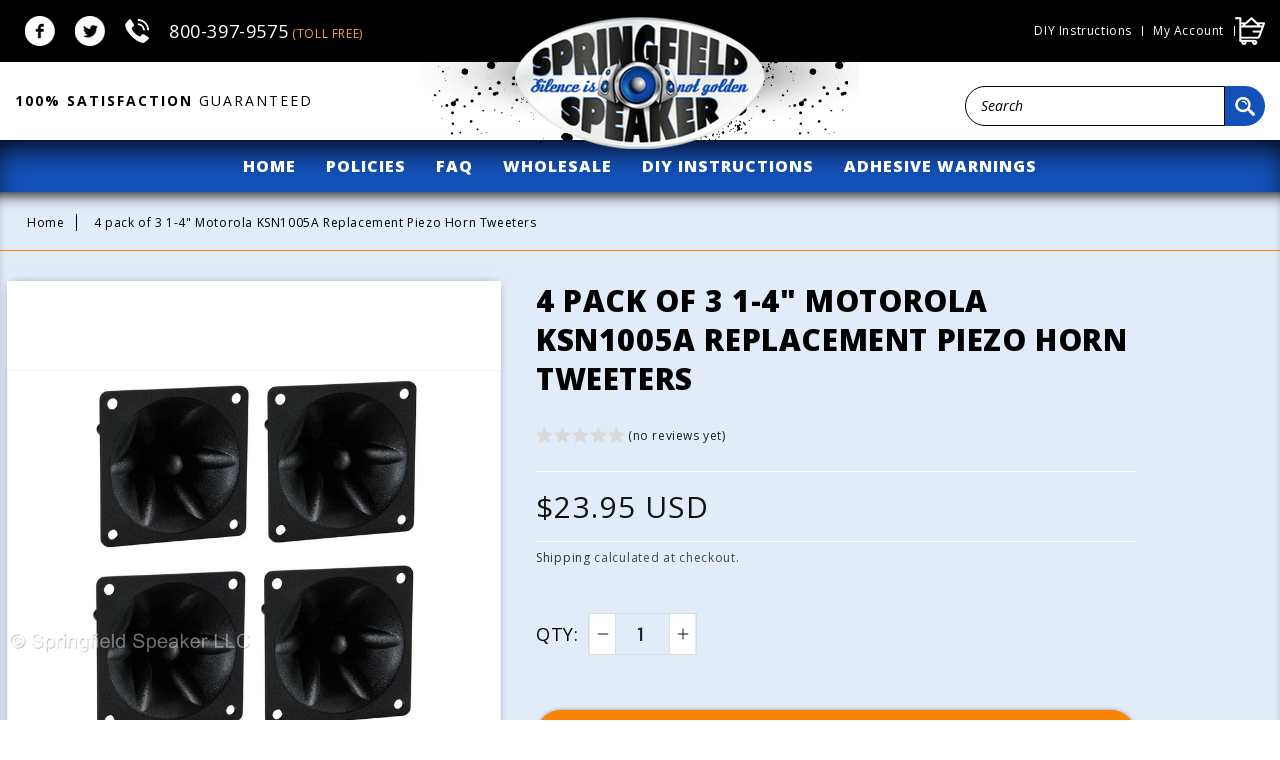

--- FILE ---
content_type: text/html; charset=utf-8
request_url: https://www.springfieldspeakerrepair.com/products/4ksn1005aft
body_size: 28487
content:

<!doctype html>
<html class="no-js" lang="en">
  <head>
    <meta name="yandex-verification" content="5ac801bfc04338b2" />
<!-- Global site tag (gtag.js) - Google Analytics -->
<script async src="https://www.googletagmanager.com/gtag/js?id=UA-242665698-1"></script>
<script>
  window.dataLayer = window.dataLayer || [];
  function gtag(){dataLayer.push(arguments);}
  gtag('js', new Date());

  gtag('config', 'UA-242665698-1');
</script>
<meta name="google-site-verification" content="IdB9F2mgWoqRoJ-_-s7Qsq0QXMefFHaHVHaHXxIwjjE" />
<!-- Google Tag Manager -->
<script>(function(w,d,s,l,i){w[l]=w[l]||[];w[l].push({'gtm.start':
new Date().getTime(),event:'gtm.js'});var f=d.getElementsByTagName(s)[0],
j=d.createElement(s),dl=l!='dataLayer'?'&l='+l:'';j.async=true;j.src=
'https://www.googletagmanager.com/gtm.js?id='+i+dl;f.parentNode.insertBefore(j,f);
})(window,document,'script','dataLayer','GTM-P23386M');</script>
<!-- End Google Tag Manager -->
    
    <meta name="viewport" content="width=device-width, initial-scale=1">
    <link rel="stylesheet" href="style.css"> 
    <link rel="stylesheet" href="https://cdnjs.cloudflare.com/ajax/libs/font-awesome/4.7.0/css/font-awesome.min.css">
    <link rel="stylesheet" href="https://cdnjs.cloudflare.com/ajax/libs/slick-carousel/1.8.1/slick-theme.min.css" integrity="sha512-17EgCFERpgZKcm0j0fEq1YCJuyAWdz9KUtv1EjVuaOz8pDnh/0nZxmU6BBXwaaxqoi9PQXnRWqlcDB027hgv9A==" crossorigin="anonymous" referrerpolicy="no-referrer" />
    <link rel="stylesheet" href="https://cdnjs.cloudflare.com/ajax/libs/slick-carousel/1.8.1/slick.min.css" integrity="sha512-yHknP1/AwR+yx26cB1y0cjvQUMvEa2PFzt1c9LlS4pRQ5NOTZFWbhBig+X9G9eYW/8m0/4OXNx8pxJ6z57x0dw==" crossorigin="anonymous" referrerpolicy="no-referrer" />
 


    <meta charset="utf-8">
    <meta http-equiv="X-UA-Compatible" content="IE=edge">
    <meta name="viewport" content="width=device-width,initial-scale=1">
    <meta name="theme-color" content="">
    <link rel="canonical" href="https://www.springfieldspeakerrepair.com/products/4ksn1005aft">
    <link rel="preconnect" href="https://cdn.shopify.com" crossorigin><link rel="icon" type="image/png" href="//www.springfieldspeakerrepair.com/cdn/shop/files/SSR-favicon.gif?crop=center&height=32&v=1663278046&width=32"><link rel="preconnect" href="https://fonts.shopifycdn.com" crossorigin><title>
      4 pack of 3 1-4&quot; Motorola KSN1005A Replacement Piezo Horn Tweeters
 &ndash; Springfield Speaker</title>

    
      <meta name="description" content="4 Aftermarket Replacement Tweeters Drop-in replacement for vintage Motorola KSN1005A piezos. These piezo tweeters are built using a 22 mm ceramic piezo element, to the original CTS specifications. Also suitable for the Motorola KSN1001A. Perfect replacement for many classic loudspeakers No crossover required Frequency ">
    

    

<meta property="og:site_name" content="Springfield Speaker">
<meta property="og:url" content="https://www.springfieldspeakerrepair.com/products/4ksn1005aft">
<meta property="og:title" content="4 pack of 3 1-4&quot; Motorola KSN1005A Replacement Piezo Horn Tweeters">
<meta property="og:type" content="product">
<meta property="og:description" content="4 Aftermarket Replacement Tweeters Drop-in replacement for vintage Motorola KSN1005A piezos. These piezo tweeters are built using a 22 mm ceramic piezo element, to the original CTS specifications. Also suitable for the Motorola KSN1001A. Perfect replacement for many classic loudspeakers No crossover required Frequency "><meta property="og:image" content="http://www.springfieldspeakerrepair.com/cdn/shop/products/678624057_o_03eda7ad-79fe-4a7b-998b-260c6768f462.jpg?v=1750449583">
  <meta property="og:image:secure_url" content="https://www.springfieldspeakerrepair.com/cdn/shop/products/678624057_o_03eda7ad-79fe-4a7b-998b-260c6768f462.jpg?v=1750449583">
  <meta property="og:image:width" content="1280">
  <meta property="og:image:height" content="960"><meta property="og:price:amount" content="23.95">
  <meta property="og:price:currency" content="USD"><meta name="twitter:site" content="@SpringSpeak"><meta name="twitter:card" content="summary_large_image">
<meta name="twitter:title" content="4 pack of 3 1-4&quot; Motorola KSN1005A Replacement Piezo Horn Tweeters">
<meta name="twitter:description" content="4 Aftermarket Replacement Tweeters Drop-in replacement for vintage Motorola KSN1005A piezos. These piezo tweeters are built using a 22 mm ceramic piezo element, to the original CTS specifications. Also suitable for the Motorola KSN1001A. Perfect replacement for many classic loudspeakers No crossover required Frequency ">


    <script src="//www.springfieldspeakerrepair.com/cdn/shop/t/2/assets/global.js?v=24850326154503943211658730830" defer="defer"></script>
    <script>window.performance && window.performance.mark && window.performance.mark('shopify.content_for_header.start');</script><meta name="google-site-verification" content="b0CflCWxWkiBFQJWtfcH-X0wKysQAGGjpQFbbvcQNIA">
<meta id="shopify-digital-wallet" name="shopify-digital-wallet" content="/61823287471/digital_wallets/dialog">
<meta name="shopify-checkout-api-token" content="fa939abf274f527eaa326ea92224b347">
<meta id="in-context-paypal-metadata" data-shop-id="61823287471" data-venmo-supported="false" data-environment="production" data-locale="en_US" data-paypal-v4="true" data-currency="USD">
<link rel="alternate" type="application/json+oembed" href="https://www.springfieldspeakerrepair.com/products/4ksn1005aft.oembed">
<script async="async" src="/checkouts/internal/preloads.js?locale=en-US"></script>
<link rel="preconnect" href="https://shop.app" crossorigin="anonymous">
<script async="async" src="https://shop.app/checkouts/internal/preloads.js?locale=en-US&shop_id=61823287471" crossorigin="anonymous"></script>
<script id="apple-pay-shop-capabilities" type="application/json">{"shopId":61823287471,"countryCode":"US","currencyCode":"USD","merchantCapabilities":["supports3DS"],"merchantId":"gid:\/\/shopify\/Shop\/61823287471","merchantName":"Springfield Speaker","requiredBillingContactFields":["postalAddress","email","phone"],"requiredShippingContactFields":["postalAddress","email","phone"],"shippingType":"shipping","supportedNetworks":["visa","masterCard","amex","discover","elo","jcb"],"total":{"type":"pending","label":"Springfield Speaker","amount":"1.00"},"shopifyPaymentsEnabled":true,"supportsSubscriptions":true}</script>
<script id="shopify-features" type="application/json">{"accessToken":"fa939abf274f527eaa326ea92224b347","betas":["rich-media-storefront-analytics"],"domain":"www.springfieldspeakerrepair.com","predictiveSearch":true,"shopId":61823287471,"locale":"en"}</script>
<script>var Shopify = Shopify || {};
Shopify.shop = "springfield-speaker.myshopify.com";
Shopify.locale = "en";
Shopify.currency = {"active":"USD","rate":"1.0"};
Shopify.country = "US";
Shopify.theme = {"name":"Springfield Speaker","id":130858975407,"schema_name":"Dawn","schema_version":"5.0.0","theme_store_id":887,"role":"main"};
Shopify.theme.handle = "null";
Shopify.theme.style = {"id":null,"handle":null};
Shopify.cdnHost = "www.springfieldspeakerrepair.com/cdn";
Shopify.routes = Shopify.routes || {};
Shopify.routes.root = "/";</script>
<script type="module">!function(o){(o.Shopify=o.Shopify||{}).modules=!0}(window);</script>
<script>!function(o){function n(){var o=[];function n(){o.push(Array.prototype.slice.apply(arguments))}return n.q=o,n}var t=o.Shopify=o.Shopify||{};t.loadFeatures=n(),t.autoloadFeatures=n()}(window);</script>
<script>
  window.ShopifyPay = window.ShopifyPay || {};
  window.ShopifyPay.apiHost = "shop.app\/pay";
  window.ShopifyPay.redirectState = null;
</script>
<script id="shop-js-analytics" type="application/json">{"pageType":"product"}</script>
<script defer="defer" async type="module" src="//www.springfieldspeakerrepair.com/cdn/shopifycloud/shop-js/modules/v2/client.init-shop-cart-sync_BApSsMSl.en.esm.js"></script>
<script defer="defer" async type="module" src="//www.springfieldspeakerrepair.com/cdn/shopifycloud/shop-js/modules/v2/chunk.common_CBoos6YZ.esm.js"></script>
<script type="module">
  await import("//www.springfieldspeakerrepair.com/cdn/shopifycloud/shop-js/modules/v2/client.init-shop-cart-sync_BApSsMSl.en.esm.js");
await import("//www.springfieldspeakerrepair.com/cdn/shopifycloud/shop-js/modules/v2/chunk.common_CBoos6YZ.esm.js");

  window.Shopify.SignInWithShop?.initShopCartSync?.({"fedCMEnabled":true,"windoidEnabled":true});

</script>
<script defer="defer" async type="module" src="//www.springfieldspeakerrepair.com/cdn/shopifycloud/shop-js/modules/v2/client.payment-terms_BHOWV7U_.en.esm.js"></script>
<script defer="defer" async type="module" src="//www.springfieldspeakerrepair.com/cdn/shopifycloud/shop-js/modules/v2/chunk.common_CBoos6YZ.esm.js"></script>
<script defer="defer" async type="module" src="//www.springfieldspeakerrepair.com/cdn/shopifycloud/shop-js/modules/v2/chunk.modal_Bu1hFZFC.esm.js"></script>
<script type="module">
  await import("//www.springfieldspeakerrepair.com/cdn/shopifycloud/shop-js/modules/v2/client.payment-terms_BHOWV7U_.en.esm.js");
await import("//www.springfieldspeakerrepair.com/cdn/shopifycloud/shop-js/modules/v2/chunk.common_CBoos6YZ.esm.js");
await import("//www.springfieldspeakerrepair.com/cdn/shopifycloud/shop-js/modules/v2/chunk.modal_Bu1hFZFC.esm.js");

  
</script>
<script>
  window.Shopify = window.Shopify || {};
  if (!window.Shopify.featureAssets) window.Shopify.featureAssets = {};
  window.Shopify.featureAssets['shop-js'] = {"shop-cart-sync":["modules/v2/client.shop-cart-sync_DJczDl9f.en.esm.js","modules/v2/chunk.common_CBoos6YZ.esm.js"],"init-fed-cm":["modules/v2/client.init-fed-cm_BzwGC0Wi.en.esm.js","modules/v2/chunk.common_CBoos6YZ.esm.js"],"init-windoid":["modules/v2/client.init-windoid_BS26ThXS.en.esm.js","modules/v2/chunk.common_CBoos6YZ.esm.js"],"init-shop-email-lookup-coordinator":["modules/v2/client.init-shop-email-lookup-coordinator_DFwWcvrS.en.esm.js","modules/v2/chunk.common_CBoos6YZ.esm.js"],"shop-cash-offers":["modules/v2/client.shop-cash-offers_DthCPNIO.en.esm.js","modules/v2/chunk.common_CBoos6YZ.esm.js","modules/v2/chunk.modal_Bu1hFZFC.esm.js"],"shop-button":["modules/v2/client.shop-button_D_JX508o.en.esm.js","modules/v2/chunk.common_CBoos6YZ.esm.js"],"shop-toast-manager":["modules/v2/client.shop-toast-manager_tEhgP2F9.en.esm.js","modules/v2/chunk.common_CBoos6YZ.esm.js"],"avatar":["modules/v2/client.avatar_BTnouDA3.en.esm.js"],"pay-button":["modules/v2/client.pay-button_BuNmcIr_.en.esm.js","modules/v2/chunk.common_CBoos6YZ.esm.js"],"init-shop-cart-sync":["modules/v2/client.init-shop-cart-sync_BApSsMSl.en.esm.js","modules/v2/chunk.common_CBoos6YZ.esm.js"],"shop-login-button":["modules/v2/client.shop-login-button_DwLgFT0K.en.esm.js","modules/v2/chunk.common_CBoos6YZ.esm.js","modules/v2/chunk.modal_Bu1hFZFC.esm.js"],"init-customer-accounts-sign-up":["modules/v2/client.init-customer-accounts-sign-up_TlVCiykN.en.esm.js","modules/v2/client.shop-login-button_DwLgFT0K.en.esm.js","modules/v2/chunk.common_CBoos6YZ.esm.js","modules/v2/chunk.modal_Bu1hFZFC.esm.js"],"init-shop-for-new-customer-accounts":["modules/v2/client.init-shop-for-new-customer-accounts_DrjXSI53.en.esm.js","modules/v2/client.shop-login-button_DwLgFT0K.en.esm.js","modules/v2/chunk.common_CBoos6YZ.esm.js","modules/v2/chunk.modal_Bu1hFZFC.esm.js"],"init-customer-accounts":["modules/v2/client.init-customer-accounts_C0Oh2ljF.en.esm.js","modules/v2/client.shop-login-button_DwLgFT0K.en.esm.js","modules/v2/chunk.common_CBoos6YZ.esm.js","modules/v2/chunk.modal_Bu1hFZFC.esm.js"],"shop-follow-button":["modules/v2/client.shop-follow-button_C5D3XtBb.en.esm.js","modules/v2/chunk.common_CBoos6YZ.esm.js","modules/v2/chunk.modal_Bu1hFZFC.esm.js"],"checkout-modal":["modules/v2/client.checkout-modal_8TC_1FUY.en.esm.js","modules/v2/chunk.common_CBoos6YZ.esm.js","modules/v2/chunk.modal_Bu1hFZFC.esm.js"],"lead-capture":["modules/v2/client.lead-capture_D-pmUjp9.en.esm.js","modules/v2/chunk.common_CBoos6YZ.esm.js","modules/v2/chunk.modal_Bu1hFZFC.esm.js"],"shop-login":["modules/v2/client.shop-login_BmtnoEUo.en.esm.js","modules/v2/chunk.common_CBoos6YZ.esm.js","modules/v2/chunk.modal_Bu1hFZFC.esm.js"],"payment-terms":["modules/v2/client.payment-terms_BHOWV7U_.en.esm.js","modules/v2/chunk.common_CBoos6YZ.esm.js","modules/v2/chunk.modal_Bu1hFZFC.esm.js"]};
</script>
<script>(function() {
  var isLoaded = false;
  function asyncLoad() {
    if (isLoaded) return;
    isLoaded = true;
    var urls = ["https:\/\/cdn.shopify.com\/s\/files\/1\/0618\/2328\/7471\/t\/2\/assets\/pop_61823287471.js?v=1664913683\u0026shop=springfield-speaker.myshopify.com"];
    for (var i = 0; i < urls.length; i++) {
      var s = document.createElement('script');
      s.type = 'text/javascript';
      s.async = true;
      s.src = urls[i];
      var x = document.getElementsByTagName('script')[0];
      x.parentNode.insertBefore(s, x);
    }
  };
  if(window.attachEvent) {
    window.attachEvent('onload', asyncLoad);
  } else {
    window.addEventListener('load', asyncLoad, false);
  }
})();</script>
<script id="__st">var __st={"a":61823287471,"offset":-21600,"reqid":"a8b44a25-d871-4603-9b5b-2f756d23e4ca-1768928520","pageurl":"www.springfieldspeakerrepair.com\/products\/4ksn1005aft","u":"4feab38afd8b","p":"product","rtyp":"product","rid":7368593113263};</script>
<script>window.ShopifyPaypalV4VisibilityTracking = true;</script>
<script id="captcha-bootstrap">!function(){'use strict';const t='contact',e='account',n='new_comment',o=[[t,t],['blogs',n],['comments',n],[t,'customer']],c=[[e,'customer_login'],[e,'guest_login'],[e,'recover_customer_password'],[e,'create_customer']],r=t=>t.map((([t,e])=>`form[action*='/${t}']:not([data-nocaptcha='true']) input[name='form_type'][value='${e}']`)).join(','),a=t=>()=>t?[...document.querySelectorAll(t)].map((t=>t.form)):[];function s(){const t=[...o],e=r(t);return a(e)}const i='password',u='form_key',d=['recaptcha-v3-token','g-recaptcha-response','h-captcha-response',i],f=()=>{try{return window.sessionStorage}catch{return}},m='__shopify_v',_=t=>t.elements[u];function p(t,e,n=!1){try{const o=window.sessionStorage,c=JSON.parse(o.getItem(e)),{data:r}=function(t){const{data:e,action:n}=t;return t[m]||n?{data:e,action:n}:{data:t,action:n}}(c);for(const[e,n]of Object.entries(r))t.elements[e]&&(t.elements[e].value=n);n&&o.removeItem(e)}catch(o){console.error('form repopulation failed',{error:o})}}const l='form_type',E='cptcha';function T(t){t.dataset[E]=!0}const w=window,h=w.document,L='Shopify',v='ce_forms',y='captcha';let A=!1;((t,e)=>{const n=(g='f06e6c50-85a8-45c8-87d0-21a2b65856fe',I='https://cdn.shopify.com/shopifycloud/storefront-forms-hcaptcha/ce_storefront_forms_captcha_hcaptcha.v1.5.2.iife.js',D={infoText:'Protected by hCaptcha',privacyText:'Privacy',termsText:'Terms'},(t,e,n)=>{const o=w[L][v],c=o.bindForm;if(c)return c(t,g,e,D).then(n);var r;o.q.push([[t,g,e,D],n]),r=I,A||(h.body.append(Object.assign(h.createElement('script'),{id:'captcha-provider',async:!0,src:r})),A=!0)});var g,I,D;w[L]=w[L]||{},w[L][v]=w[L][v]||{},w[L][v].q=[],w[L][y]=w[L][y]||{},w[L][y].protect=function(t,e){n(t,void 0,e),T(t)},Object.freeze(w[L][y]),function(t,e,n,w,h,L){const[v,y,A,g]=function(t,e,n){const i=e?o:[],u=t?c:[],d=[...i,...u],f=r(d),m=r(i),_=r(d.filter((([t,e])=>n.includes(e))));return[a(f),a(m),a(_),s()]}(w,h,L),I=t=>{const e=t.target;return e instanceof HTMLFormElement?e:e&&e.form},D=t=>v().includes(t);t.addEventListener('submit',(t=>{const e=I(t);if(!e)return;const n=D(e)&&!e.dataset.hcaptchaBound&&!e.dataset.recaptchaBound,o=_(e),c=g().includes(e)&&(!o||!o.value);(n||c)&&t.preventDefault(),c&&!n&&(function(t){try{if(!f())return;!function(t){const e=f();if(!e)return;const n=_(t);if(!n)return;const o=n.value;o&&e.removeItem(o)}(t);const e=Array.from(Array(32),(()=>Math.random().toString(36)[2])).join('');!function(t,e){_(t)||t.append(Object.assign(document.createElement('input'),{type:'hidden',name:u})),t.elements[u].value=e}(t,e),function(t,e){const n=f();if(!n)return;const o=[...t.querySelectorAll(`input[type='${i}']`)].map((({name:t})=>t)),c=[...d,...o],r={};for(const[a,s]of new FormData(t).entries())c.includes(a)||(r[a]=s);n.setItem(e,JSON.stringify({[m]:1,action:t.action,data:r}))}(t,e)}catch(e){console.error('failed to persist form',e)}}(e),e.submit())}));const S=(t,e)=>{t&&!t.dataset[E]&&(n(t,e.some((e=>e===t))),T(t))};for(const o of['focusin','change'])t.addEventListener(o,(t=>{const e=I(t);D(e)&&S(e,y())}));const B=e.get('form_key'),M=e.get(l),P=B&&M;t.addEventListener('DOMContentLoaded',(()=>{const t=y();if(P)for(const e of t)e.elements[l].value===M&&p(e,B);[...new Set([...A(),...v().filter((t=>'true'===t.dataset.shopifyCaptcha))])].forEach((e=>S(e,t)))}))}(h,new URLSearchParams(w.location.search),n,t,e,['guest_login'])})(!0,!0)}();</script>
<script integrity="sha256-4kQ18oKyAcykRKYeNunJcIwy7WH5gtpwJnB7kiuLZ1E=" data-source-attribution="shopify.loadfeatures" defer="defer" src="//www.springfieldspeakerrepair.com/cdn/shopifycloud/storefront/assets/storefront/load_feature-a0a9edcb.js" crossorigin="anonymous"></script>
<script crossorigin="anonymous" defer="defer" src="//www.springfieldspeakerrepair.com/cdn/shopifycloud/storefront/assets/shopify_pay/storefront-65b4c6d7.js?v=20250812"></script>
<script data-source-attribution="shopify.dynamic_checkout.dynamic.init">var Shopify=Shopify||{};Shopify.PaymentButton=Shopify.PaymentButton||{isStorefrontPortableWallets:!0,init:function(){window.Shopify.PaymentButton.init=function(){};var t=document.createElement("script");t.src="https://www.springfieldspeakerrepair.com/cdn/shopifycloud/portable-wallets/latest/portable-wallets.en.js",t.type="module",document.head.appendChild(t)}};
</script>
<script data-source-attribution="shopify.dynamic_checkout.buyer_consent">
  function portableWalletsHideBuyerConsent(e){var t=document.getElementById("shopify-buyer-consent"),n=document.getElementById("shopify-subscription-policy-button");t&&n&&(t.classList.add("hidden"),t.setAttribute("aria-hidden","true"),n.removeEventListener("click",e))}function portableWalletsShowBuyerConsent(e){var t=document.getElementById("shopify-buyer-consent"),n=document.getElementById("shopify-subscription-policy-button");t&&n&&(t.classList.remove("hidden"),t.removeAttribute("aria-hidden"),n.addEventListener("click",e))}window.Shopify?.PaymentButton&&(window.Shopify.PaymentButton.hideBuyerConsent=portableWalletsHideBuyerConsent,window.Shopify.PaymentButton.showBuyerConsent=portableWalletsShowBuyerConsent);
</script>
<script data-source-attribution="shopify.dynamic_checkout.cart.bootstrap">document.addEventListener("DOMContentLoaded",(function(){function t(){return document.querySelector("shopify-accelerated-checkout-cart, shopify-accelerated-checkout")}if(t())Shopify.PaymentButton.init();else{new MutationObserver((function(e,n){t()&&(Shopify.PaymentButton.init(),n.disconnect())})).observe(document.body,{childList:!0,subtree:!0})}}));
</script>
<link id="shopify-accelerated-checkout-styles" rel="stylesheet" media="screen" href="https://www.springfieldspeakerrepair.com/cdn/shopifycloud/portable-wallets/latest/accelerated-checkout-backwards-compat.css" crossorigin="anonymous">
<style id="shopify-accelerated-checkout-cart">
        #shopify-buyer-consent {
  margin-top: 1em;
  display: inline-block;
  width: 100%;
}

#shopify-buyer-consent.hidden {
  display: none;
}

#shopify-subscription-policy-button {
  background: none;
  border: none;
  padding: 0;
  text-decoration: underline;
  font-size: inherit;
  cursor: pointer;
}

#shopify-subscription-policy-button::before {
  box-shadow: none;
}

      </style>
<script id="sections-script" data-sections="header,footer" defer="defer" src="//www.springfieldspeakerrepair.com/cdn/shop/t/2/compiled_assets/scripts.js?v=2001"></script>
<script>window.performance && window.performance.mark && window.performance.mark('shopify.content_for_header.end');</script>


    <style data-shopify>
      @font-face {
  font-family: Assistant;
  font-weight: 400;
  font-style: normal;
  font-display: swap;
  src: url("//www.springfieldspeakerrepair.com/cdn/fonts/assistant/assistant_n4.9120912a469cad1cc292572851508ca49d12e768.woff2") format("woff2"),
       url("//www.springfieldspeakerrepair.com/cdn/fonts/assistant/assistant_n4.6e9875ce64e0fefcd3f4446b7ec9036b3ddd2985.woff") format("woff");
}

      @font-face {
  font-family: Assistant;
  font-weight: 700;
  font-style: normal;
  font-display: swap;
  src: url("//www.springfieldspeakerrepair.com/cdn/fonts/assistant/assistant_n7.bf44452348ec8b8efa3aa3068825305886b1c83c.woff2") format("woff2"),
       url("//www.springfieldspeakerrepair.com/cdn/fonts/assistant/assistant_n7.0c887fee83f6b3bda822f1150b912c72da0f7b64.woff") format("woff");
}

      
      
      @font-face {
  font-family: Assistant;
  font-weight: 400;
  font-style: normal;
  font-display: swap;
  src: url("//www.springfieldspeakerrepair.com/cdn/fonts/assistant/assistant_n4.9120912a469cad1cc292572851508ca49d12e768.woff2") format("woff2"),
       url("//www.springfieldspeakerrepair.com/cdn/fonts/assistant/assistant_n4.6e9875ce64e0fefcd3f4446b7ec9036b3ddd2985.woff") format("woff");
}


      :root {
        --font-body-family: Assistant, sans-serif;
        --font-body-style: normal;
        --font-body-weight: 400;
        --font-body-weight-bold: 700;

        --font-heading-family: Assistant, sans-serif;
        --font-heading-style: normal;
        --font-heading-weight: 400;

        --font-body-scale: 1.0;
        --font-heading-scale: 1.0;

        --color-base-text: 18, 18, 18;
        --color-shadow: 18, 18, 18;
        --color-base-background-1: 255, 255, 255;
        --color-base-background-2: 243, 243, 243;
        --color-base-solid-button-labels: 255, 255, 255;
        --color-base-outline-button-labels: 18, 18, 18;
        --color-base-accent-1: 18, 18, 18;
        --color-base-accent-2: 51, 79, 180;
        --payment-terms-background-color: #ffffff;

        --gradient-base-background-1: #ffffff;
        --gradient-base-background-2: #f3f3f3;
        --gradient-base-accent-1: #121212;
        --gradient-base-accent-2: #334fb4;

        --media-padding: px;
        --media-border-opacity: 0.05;
        --media-border-width: 1px;
        --media-radius: 0px;
        --media-shadow-opacity: 0.0;
        --media-shadow-horizontal-offset: 0px;
        --media-shadow-vertical-offset: 4px;
        --media-shadow-blur-radius: 5px;

        --page-width: 120rem;
        --page-width-margin: 0rem;

        --card-image-padding: 0.0rem;
        --card-corner-radius: 0.0rem;
        --card-text-alignment: left;
        --card-border-width: 0.0rem;
        --card-border-opacity: 0.1;
        --card-shadow-opacity: 0.0;
        --card-shadow-horizontal-offset: 0.0rem;
        --card-shadow-vertical-offset: 0.4rem;
        --card-shadow-blur-radius: 0.5rem;

        --badge-corner-radius: 4.0rem;

        --popup-border-width: 1px;
        --popup-border-opacity: 0.1;
        --popup-corner-radius: 0px;
        --popup-shadow-opacity: 0.0;
        --popup-shadow-horizontal-offset: 0px;
        --popup-shadow-vertical-offset: 4px;
        --popup-shadow-blur-radius: 5px;

        --drawer-border-width: 1px;
        --drawer-border-opacity: 0.1;
        --drawer-shadow-opacity: 0.0;
        --drawer-shadow-horizontal-offset: 0px;
        --drawer-shadow-vertical-offset: 4px;
        --drawer-shadow-blur-radius: 5px;

        --spacing-sections-desktop: 0px;
        --spacing-sections-mobile: 0px;

        --grid-desktop-vertical-spacing: 8px;
        --grid-desktop-horizontal-spacing: 8px;
        --grid-mobile-vertical-spacing: 4px;
        --grid-mobile-horizontal-spacing: 4px;

        --text-boxes-border-opacity: 0.1;
        --text-boxes-border-width: 0px;
        --text-boxes-radius: 0px;
        --text-boxes-shadow-opacity: 0.0;
        --text-boxes-shadow-horizontal-offset: 0px;
        --text-boxes-shadow-vertical-offset: 4px;
        --text-boxes-shadow-blur-radius: 5px;

        --buttons-radius: 0px;
        --buttons-radius-outset: 0px;
        --buttons-border-width: 1px;
        --buttons-border-opacity: 1.0;
        --buttons-shadow-opacity: 0.0;
        --buttons-shadow-horizontal-offset: 0px;
        --buttons-shadow-vertical-offset: 4px;
        --buttons-shadow-blur-radius: 5px;
        --buttons-border-offset: 0px;

        --inputs-radius: 0px;
        --inputs-border-width: 1px;
        --inputs-border-opacity: 0.55;
        --inputs-shadow-opacity: 0.0;
        --inputs-shadow-horizontal-offset: 0px;
        --inputs-margin-offset: 0px;
        --inputs-shadow-vertical-offset: 4px;
        --inputs-shadow-blur-radius: 5px;
        --inputs-radius-outset: 0px;

        --variant-pills-radius: 40px;
        --variant-pills-border-width: 1px;
        --variant-pills-border-opacity: 0.55;
        --variant-pills-shadow-opacity: 0.0;
        --variant-pills-shadow-horizontal-offset: 0px;
        --variant-pills-shadow-vertical-offset: 4px;
        --variant-pills-shadow-blur-radius: 5px;
      }

      *,
      *::before,
      *::after {
        box-sizing: inherit;
      }

      html {
        box-sizing: border-box;
        font-size: calc(var(--font-body-scale) * 62.5%);
        height: 100%;
      }

      body {
        display: grid;
        grid-template-rows: auto auto 1fr auto;
        grid-template-columns: 100%;
        min-height: 100%;
        margin: 0;
        font-size: 1.5rem;
        letter-spacing: 0.06rem;
        line-height: calc(1 + 0.8 / var(--font-body-scale));
        font-family: var(--font-body-family);
        font-style: var(--font-body-style);
        font-weight: var(--font-body-weight);
      }

      @media screen and (min-width: 750px) {
        body {
          font-size: 1.6rem;
        }
      }
    </style>

    <link href="//www.springfieldspeakerrepair.com/cdn/shop/t/2/assets/base.css?v=33648442733440060821658730830" rel="stylesheet" type="text/css" media="all" />
    <link href="//www.springfieldspeakerrepair.com/cdn/shop/t/2/assets/custom.css?v=1221888804461789561669119586" rel="stylesheet" type="text/css" media="all" />
<link rel="preload" as="font" href="//www.springfieldspeakerrepair.com/cdn/fonts/assistant/assistant_n4.9120912a469cad1cc292572851508ca49d12e768.woff2" type="font/woff2" crossorigin><link rel="preload" as="font" href="//www.springfieldspeakerrepair.com/cdn/fonts/assistant/assistant_n4.9120912a469cad1cc292572851508ca49d12e768.woff2" type="font/woff2" crossorigin><link rel="stylesheet" href="//www.springfieldspeakerrepair.com/cdn/shop/t/2/assets/component-predictive-search.css?v=165644661289088488651658730830" media="print" onload="this.media='all'"><script>document.documentElement.className = document.documentElement.className.replace('no-js', 'js');
    if (Shopify.designMode) {
      document.documentElement.classList.add('shopify-design-mode');
    }
    </script>                                                                                                                                                                                                                                                                                                                                                                                                                                                                                                                                                                                                                                                                                                                                                                                                                                                                                                                                                                                                                                                                                                                                                                                                                                                                                                                                                                                                                                                                                                                                                                                                                                                                                                                                                                                                                                                                                                                                                                                                                                                                                                                                                                                                                                                                                                                                                                                                                                                                                                                                                                                                                                                                                                                                                                                                                                                                                                                                                                                                                                                                                                                                                                                                                                                                                                                                                                                                                                                                                                                                                                                                                                                                                                                                                                                                                                                                                                                                                                                                                                                                                                                                                                                                                                                                                                                                                                                                                                                                                                                                                                                   <meta name="ahrefs-site-verification" content="dd7caaad88d96d28bdf8eed9fcb37b43222411547249c2114ad021b324d08a3c">                                                                                                                                                                                                                                                                                                                                                                                                                                                                                                                                                                                                                                                                                                                                                                                                                                                                                                                                                                                                                                                                                                                                                                                                                                                                                                                                                                                                                                                                                                                                                                                                                                                                                                                                                                                                                                                                                                                                                                                                                                                                                                                                                                                                                                                                                                                                                                                                                                                                                                                                                                                                                                                                                                                                                                                                                                                                                                                                                                                                                                                                                                                                                                                                                                                                                                                                                                                                                                                                                                                                                                                                                                                                                                                                                                                                                                                                                                                                                                                                                                                                                                                                                                                                                                                                                                                                                                                                                                                                                                                                                                                                                                                                                                                                                                                                                                                                                                                                                                                                                                                                                                                                                                                                                                                                                                                                                                                                                                                                                                                                                                                                                                                                                                                                                                                                                                                                                                                                                                                                                                                                                                                                                                                                                                                                                                                                                                                                                                                                                                                                                                                                                                                                                                                                                                                                                                                                                                                                                                                                                                                                                                                                                                                                                                                                                                                                                                                                                                                                                                                                                                                                                                                                                                                                                                                                                                                                                                                                                                                                                                                                                                                                                                                                                                                                                                                                                                                                                                                                                                                                                                                                                                                                                                                                                                                                                                                                                                                                                                                                                                                                                                                                                                                                                                                                                                                                                                                                                                                                                                                                                                                                                                                                                                                                                                                                                                                                                                                                                                                                                                                                                                                                                                                                                                                                                                                                                                                                                                                                                                                                                                                                                                                                                                                                                                                                                                                                                                                                                                                                                                                                                                                                                                                                                                                                                                                                                                                                                                                                                                                                                                                                                                                                                                                                                                                                                                                                                                                                                                                                                                                                                                                                                                                                                                                                                                                                                                                                                                                                                                                                                                                                                                                                                                                                                                                                                                                                                                                                                                                                                                                                                                                                                                                                                                                                                        
  
<script src="https://cdn.shopify.com/extensions/019bb158-f4e7-725f-a600-ef9c348de641/theme-app-extension-245/assets/alireviews-star-rating.min.js" type="text/javascript" defer="defer"></script>
<script src="https://cdn.shopify.com/extensions/1aff304a-11ec-47a0-aee1-7f4ae56792d4/tydal-popups-email-pop-ups-4/assets/pop-app-embed.js" type="text/javascript" defer="defer"></script>
<script src="https://cdn.shopify.com/extensions/019bb158-f4e7-725f-a600-ef9c348de641/theme-app-extension-245/assets/alireviews.min.js" type="text/javascript" defer="defer"></script>
<script src="https://cdn.shopify.com/extensions/019bb158-f4e7-725f-a600-ef9c348de641/theme-app-extension-245/assets/alireviews-box.min.js" type="text/javascript" defer="defer"></script>
<link href="https://monorail-edge.shopifysvc.com" rel="dns-prefetch">
<script>(function(){if ("sendBeacon" in navigator && "performance" in window) {try {var session_token_from_headers = performance.getEntriesByType('navigation')[0].serverTiming.find(x => x.name == '_s').description;} catch {var session_token_from_headers = undefined;}var session_cookie_matches = document.cookie.match(/_shopify_s=([^;]*)/);var session_token_from_cookie = session_cookie_matches && session_cookie_matches.length === 2 ? session_cookie_matches[1] : "";var session_token = session_token_from_headers || session_token_from_cookie || "";function handle_abandonment_event(e) {var entries = performance.getEntries().filter(function(entry) {return /monorail-edge.shopifysvc.com/.test(entry.name);});if (!window.abandonment_tracked && entries.length === 0) {window.abandonment_tracked = true;var currentMs = Date.now();var navigation_start = performance.timing.navigationStart;var payload = {shop_id: 61823287471,url: window.location.href,navigation_start,duration: currentMs - navigation_start,session_token,page_type: "product"};window.navigator.sendBeacon("https://monorail-edge.shopifysvc.com/v1/produce", JSON.stringify({schema_id: "online_store_buyer_site_abandonment/1.1",payload: payload,metadata: {event_created_at_ms: currentMs,event_sent_at_ms: currentMs}}));}}window.addEventListener('pagehide', handle_abandonment_event);}}());</script>
<script id="web-pixels-manager-setup">(function e(e,d,r,n,o){if(void 0===o&&(o={}),!Boolean(null===(a=null===(i=window.Shopify)||void 0===i?void 0:i.analytics)||void 0===a?void 0:a.replayQueue)){var i,a;window.Shopify=window.Shopify||{};var t=window.Shopify;t.analytics=t.analytics||{};var s=t.analytics;s.replayQueue=[],s.publish=function(e,d,r){return s.replayQueue.push([e,d,r]),!0};try{self.performance.mark("wpm:start")}catch(e){}var l=function(){var e={modern:/Edge?\/(1{2}[4-9]|1[2-9]\d|[2-9]\d{2}|\d{4,})\.\d+(\.\d+|)|Firefox\/(1{2}[4-9]|1[2-9]\d|[2-9]\d{2}|\d{4,})\.\d+(\.\d+|)|Chrom(ium|e)\/(9{2}|\d{3,})\.\d+(\.\d+|)|(Maci|X1{2}).+ Version\/(15\.\d+|(1[6-9]|[2-9]\d|\d{3,})\.\d+)([,.]\d+|)( \(\w+\)|)( Mobile\/\w+|) Safari\/|Chrome.+OPR\/(9{2}|\d{3,})\.\d+\.\d+|(CPU[ +]OS|iPhone[ +]OS|CPU[ +]iPhone|CPU IPhone OS|CPU iPad OS)[ +]+(15[._]\d+|(1[6-9]|[2-9]\d|\d{3,})[._]\d+)([._]\d+|)|Android:?[ /-](13[3-9]|1[4-9]\d|[2-9]\d{2}|\d{4,})(\.\d+|)(\.\d+|)|Android.+Firefox\/(13[5-9]|1[4-9]\d|[2-9]\d{2}|\d{4,})\.\d+(\.\d+|)|Android.+Chrom(ium|e)\/(13[3-9]|1[4-9]\d|[2-9]\d{2}|\d{4,})\.\d+(\.\d+|)|SamsungBrowser\/([2-9]\d|\d{3,})\.\d+/,legacy:/Edge?\/(1[6-9]|[2-9]\d|\d{3,})\.\d+(\.\d+|)|Firefox\/(5[4-9]|[6-9]\d|\d{3,})\.\d+(\.\d+|)|Chrom(ium|e)\/(5[1-9]|[6-9]\d|\d{3,})\.\d+(\.\d+|)([\d.]+$|.*Safari\/(?![\d.]+ Edge\/[\d.]+$))|(Maci|X1{2}).+ Version\/(10\.\d+|(1[1-9]|[2-9]\d|\d{3,})\.\d+)([,.]\d+|)( \(\w+\)|)( Mobile\/\w+|) Safari\/|Chrome.+OPR\/(3[89]|[4-9]\d|\d{3,})\.\d+\.\d+|(CPU[ +]OS|iPhone[ +]OS|CPU[ +]iPhone|CPU IPhone OS|CPU iPad OS)[ +]+(10[._]\d+|(1[1-9]|[2-9]\d|\d{3,})[._]\d+)([._]\d+|)|Android:?[ /-](13[3-9]|1[4-9]\d|[2-9]\d{2}|\d{4,})(\.\d+|)(\.\d+|)|Mobile Safari.+OPR\/([89]\d|\d{3,})\.\d+\.\d+|Android.+Firefox\/(13[5-9]|1[4-9]\d|[2-9]\d{2}|\d{4,})\.\d+(\.\d+|)|Android.+Chrom(ium|e)\/(13[3-9]|1[4-9]\d|[2-9]\d{2}|\d{4,})\.\d+(\.\d+|)|Android.+(UC? ?Browser|UCWEB|U3)[ /]?(15\.([5-9]|\d{2,})|(1[6-9]|[2-9]\d|\d{3,})\.\d+)\.\d+|SamsungBrowser\/(5\.\d+|([6-9]|\d{2,})\.\d+)|Android.+MQ{2}Browser\/(14(\.(9|\d{2,})|)|(1[5-9]|[2-9]\d|\d{3,})(\.\d+|))(\.\d+|)|K[Aa][Ii]OS\/(3\.\d+|([4-9]|\d{2,})\.\d+)(\.\d+|)/},d=e.modern,r=e.legacy,n=navigator.userAgent;return n.match(d)?"modern":n.match(r)?"legacy":"unknown"}(),u="modern"===l?"modern":"legacy",c=(null!=n?n:{modern:"",legacy:""})[u],f=function(e){return[e.baseUrl,"/wpm","/b",e.hashVersion,"modern"===e.buildTarget?"m":"l",".js"].join("")}({baseUrl:d,hashVersion:r,buildTarget:u}),m=function(e){var d=e.version,r=e.bundleTarget,n=e.surface,o=e.pageUrl,i=e.monorailEndpoint;return{emit:function(e){var a=e.status,t=e.errorMsg,s=(new Date).getTime(),l=JSON.stringify({metadata:{event_sent_at_ms:s},events:[{schema_id:"web_pixels_manager_load/3.1",payload:{version:d,bundle_target:r,page_url:o,status:a,surface:n,error_msg:t},metadata:{event_created_at_ms:s}}]});if(!i)return console&&console.warn&&console.warn("[Web Pixels Manager] No Monorail endpoint provided, skipping logging."),!1;try{return self.navigator.sendBeacon.bind(self.navigator)(i,l)}catch(e){}var u=new XMLHttpRequest;try{return u.open("POST",i,!0),u.setRequestHeader("Content-Type","text/plain"),u.send(l),!0}catch(e){return console&&console.warn&&console.warn("[Web Pixels Manager] Got an unhandled error while logging to Monorail."),!1}}}}({version:r,bundleTarget:l,surface:e.surface,pageUrl:self.location.href,monorailEndpoint:e.monorailEndpoint});try{o.browserTarget=l,function(e){var d=e.src,r=e.async,n=void 0===r||r,o=e.onload,i=e.onerror,a=e.sri,t=e.scriptDataAttributes,s=void 0===t?{}:t,l=document.createElement("script"),u=document.querySelector("head"),c=document.querySelector("body");if(l.async=n,l.src=d,a&&(l.integrity=a,l.crossOrigin="anonymous"),s)for(var f in s)if(Object.prototype.hasOwnProperty.call(s,f))try{l.dataset[f]=s[f]}catch(e){}if(o&&l.addEventListener("load",o),i&&l.addEventListener("error",i),u)u.appendChild(l);else{if(!c)throw new Error("Did not find a head or body element to append the script");c.appendChild(l)}}({src:f,async:!0,onload:function(){if(!function(){var e,d;return Boolean(null===(d=null===(e=window.Shopify)||void 0===e?void 0:e.analytics)||void 0===d?void 0:d.initialized)}()){var d=window.webPixelsManager.init(e)||void 0;if(d){var r=window.Shopify.analytics;r.replayQueue.forEach((function(e){var r=e[0],n=e[1],o=e[2];d.publishCustomEvent(r,n,o)})),r.replayQueue=[],r.publish=d.publishCustomEvent,r.visitor=d.visitor,r.initialized=!0}}},onerror:function(){return m.emit({status:"failed",errorMsg:"".concat(f," has failed to load")})},sri:function(e){var d=/^sha384-[A-Za-z0-9+/=]+$/;return"string"==typeof e&&d.test(e)}(c)?c:"",scriptDataAttributes:o}),m.emit({status:"loading"})}catch(e){m.emit({status:"failed",errorMsg:(null==e?void 0:e.message)||"Unknown error"})}}})({shopId: 61823287471,storefrontBaseUrl: "https://www.springfieldspeakerrepair.com",extensionsBaseUrl: "https://extensions.shopifycdn.com/cdn/shopifycloud/web-pixels-manager",monorailEndpoint: "https://monorail-edge.shopifysvc.com/unstable/produce_batch",surface: "storefront-renderer",enabledBetaFlags: ["2dca8a86"],webPixelsConfigList: [{"id":"604274863","configuration":"{\"config\":\"{\\\"pixel_id\\\":\\\"GT-5R3W2RV\\\",\\\"target_country\\\":\\\"US\\\",\\\"gtag_events\\\":[{\\\"type\\\":\\\"purchase\\\",\\\"action_label\\\":\\\"MC-60ZZCC5TJP\\\"},{\\\"type\\\":\\\"page_view\\\",\\\"action_label\\\":\\\"MC-60ZZCC5TJP\\\"},{\\\"type\\\":\\\"view_item\\\",\\\"action_label\\\":\\\"MC-60ZZCC5TJP\\\"}],\\\"enable_monitoring_mode\\\":false}\"}","eventPayloadVersion":"v1","runtimeContext":"OPEN","scriptVersion":"b2a88bafab3e21179ed38636efcd8a93","type":"APP","apiClientId":1780363,"privacyPurposes":[],"dataSharingAdjustments":{"protectedCustomerApprovalScopes":["read_customer_address","read_customer_email","read_customer_name","read_customer_personal_data","read_customer_phone"]}},{"id":"74252463","eventPayloadVersion":"v1","runtimeContext":"LAX","scriptVersion":"1","type":"CUSTOM","privacyPurposes":["ANALYTICS"],"name":"Google Analytics tag (migrated)"},{"id":"shopify-app-pixel","configuration":"{}","eventPayloadVersion":"v1","runtimeContext":"STRICT","scriptVersion":"0450","apiClientId":"shopify-pixel","type":"APP","privacyPurposes":["ANALYTICS","MARKETING"]},{"id":"shopify-custom-pixel","eventPayloadVersion":"v1","runtimeContext":"LAX","scriptVersion":"0450","apiClientId":"shopify-pixel","type":"CUSTOM","privacyPurposes":["ANALYTICS","MARKETING"]}],isMerchantRequest: false,initData: {"shop":{"name":"Springfield Speaker","paymentSettings":{"currencyCode":"USD"},"myshopifyDomain":"springfield-speaker.myshopify.com","countryCode":"US","storefrontUrl":"https:\/\/www.springfieldspeakerrepair.com"},"customer":null,"cart":null,"checkout":null,"productVariants":[{"price":{"amount":23.95,"currencyCode":"USD"},"product":{"title":"4 pack of 3 1-4\" Motorola KSN1005A Replacement Piezo Horn Tweeters","vendor":"Motorola","id":"7368593113263","untranslatedTitle":"4 pack of 3 1-4\" Motorola KSN1005A Replacement Piezo Horn Tweeters","url":"\/products\/4ksn1005aft","type":"Horn Tweeters"},"id":"42024405139631","image":{"src":"\/\/www.springfieldspeakerrepair.com\/cdn\/shop\/products\/678624057_o_03eda7ad-79fe-4a7b-998b-260c6768f462.jpg?v=1750449583"},"sku":"4KSN1005AFT","title":"Default Title","untranslatedTitle":"Default Title"}],"purchasingCompany":null},},"https://www.springfieldspeakerrepair.com/cdn","fcfee988w5aeb613cpc8e4bc33m6693e112",{"modern":"","legacy":""},{"shopId":"61823287471","storefrontBaseUrl":"https:\/\/www.springfieldspeakerrepair.com","extensionBaseUrl":"https:\/\/extensions.shopifycdn.com\/cdn\/shopifycloud\/web-pixels-manager","surface":"storefront-renderer","enabledBetaFlags":"[\"2dca8a86\"]","isMerchantRequest":"false","hashVersion":"fcfee988w5aeb613cpc8e4bc33m6693e112","publish":"custom","events":"[[\"page_viewed\",{}],[\"product_viewed\",{\"productVariant\":{\"price\":{\"amount\":23.95,\"currencyCode\":\"USD\"},\"product\":{\"title\":\"4 pack of 3 1-4\\\" Motorola KSN1005A Replacement Piezo Horn Tweeters\",\"vendor\":\"Motorola\",\"id\":\"7368593113263\",\"untranslatedTitle\":\"4 pack of 3 1-4\\\" Motorola KSN1005A Replacement Piezo Horn Tweeters\",\"url\":\"\/products\/4ksn1005aft\",\"type\":\"Horn Tweeters\"},\"id\":\"42024405139631\",\"image\":{\"src\":\"\/\/www.springfieldspeakerrepair.com\/cdn\/shop\/products\/678624057_o_03eda7ad-79fe-4a7b-998b-260c6768f462.jpg?v=1750449583\"},\"sku\":\"4KSN1005AFT\",\"title\":\"Default Title\",\"untranslatedTitle\":\"Default Title\"}}]]"});</script><script>
  window.ShopifyAnalytics = window.ShopifyAnalytics || {};
  window.ShopifyAnalytics.meta = window.ShopifyAnalytics.meta || {};
  window.ShopifyAnalytics.meta.currency = 'USD';
  var meta = {"product":{"id":7368593113263,"gid":"gid:\/\/shopify\/Product\/7368593113263","vendor":"Motorola","type":"Horn Tweeters","handle":"4ksn1005aft","variants":[{"id":42024405139631,"price":2395,"name":"4 pack of 3 1-4\" Motorola KSN1005A Replacement Piezo Horn Tweeters","public_title":null,"sku":"4KSN1005AFT"}],"remote":false},"page":{"pageType":"product","resourceType":"product","resourceId":7368593113263,"requestId":"a8b44a25-d871-4603-9b5b-2f756d23e4ca-1768928520"}};
  for (var attr in meta) {
    window.ShopifyAnalytics.meta[attr] = meta[attr];
  }
</script>
<script class="analytics">
  (function () {
    var customDocumentWrite = function(content) {
      var jquery = null;

      if (window.jQuery) {
        jquery = window.jQuery;
      } else if (window.Checkout && window.Checkout.$) {
        jquery = window.Checkout.$;
      }

      if (jquery) {
        jquery('body').append(content);
      }
    };

    var hasLoggedConversion = function(token) {
      if (token) {
        return document.cookie.indexOf('loggedConversion=' + token) !== -1;
      }
      return false;
    }

    var setCookieIfConversion = function(token) {
      if (token) {
        var twoMonthsFromNow = new Date(Date.now());
        twoMonthsFromNow.setMonth(twoMonthsFromNow.getMonth() + 2);

        document.cookie = 'loggedConversion=' + token + '; expires=' + twoMonthsFromNow;
      }
    }

    var trekkie = window.ShopifyAnalytics.lib = window.trekkie = window.trekkie || [];
    if (trekkie.integrations) {
      return;
    }
    trekkie.methods = [
      'identify',
      'page',
      'ready',
      'track',
      'trackForm',
      'trackLink'
    ];
    trekkie.factory = function(method) {
      return function() {
        var args = Array.prototype.slice.call(arguments);
        args.unshift(method);
        trekkie.push(args);
        return trekkie;
      };
    };
    for (var i = 0; i < trekkie.methods.length; i++) {
      var key = trekkie.methods[i];
      trekkie[key] = trekkie.factory(key);
    }
    trekkie.load = function(config) {
      trekkie.config = config || {};
      trekkie.config.initialDocumentCookie = document.cookie;
      var first = document.getElementsByTagName('script')[0];
      var script = document.createElement('script');
      script.type = 'text/javascript';
      script.onerror = function(e) {
        var scriptFallback = document.createElement('script');
        scriptFallback.type = 'text/javascript';
        scriptFallback.onerror = function(error) {
                var Monorail = {
      produce: function produce(monorailDomain, schemaId, payload) {
        var currentMs = new Date().getTime();
        var event = {
          schema_id: schemaId,
          payload: payload,
          metadata: {
            event_created_at_ms: currentMs,
            event_sent_at_ms: currentMs
          }
        };
        return Monorail.sendRequest("https://" + monorailDomain + "/v1/produce", JSON.stringify(event));
      },
      sendRequest: function sendRequest(endpointUrl, payload) {
        // Try the sendBeacon API
        if (window && window.navigator && typeof window.navigator.sendBeacon === 'function' && typeof window.Blob === 'function' && !Monorail.isIos12()) {
          var blobData = new window.Blob([payload], {
            type: 'text/plain'
          });

          if (window.navigator.sendBeacon(endpointUrl, blobData)) {
            return true;
          } // sendBeacon was not successful

        } // XHR beacon

        var xhr = new XMLHttpRequest();

        try {
          xhr.open('POST', endpointUrl);
          xhr.setRequestHeader('Content-Type', 'text/plain');
          xhr.send(payload);
        } catch (e) {
          console.log(e);
        }

        return false;
      },
      isIos12: function isIos12() {
        return window.navigator.userAgent.lastIndexOf('iPhone; CPU iPhone OS 12_') !== -1 || window.navigator.userAgent.lastIndexOf('iPad; CPU OS 12_') !== -1;
      }
    };
    Monorail.produce('monorail-edge.shopifysvc.com',
      'trekkie_storefront_load_errors/1.1',
      {shop_id: 61823287471,
      theme_id: 130858975407,
      app_name: "storefront",
      context_url: window.location.href,
      source_url: "//www.springfieldspeakerrepair.com/cdn/s/trekkie.storefront.cd680fe47e6c39ca5d5df5f0a32d569bc48c0f27.min.js"});

        };
        scriptFallback.async = true;
        scriptFallback.src = '//www.springfieldspeakerrepair.com/cdn/s/trekkie.storefront.cd680fe47e6c39ca5d5df5f0a32d569bc48c0f27.min.js';
        first.parentNode.insertBefore(scriptFallback, first);
      };
      script.async = true;
      script.src = '//www.springfieldspeakerrepair.com/cdn/s/trekkie.storefront.cd680fe47e6c39ca5d5df5f0a32d569bc48c0f27.min.js';
      first.parentNode.insertBefore(script, first);
    };
    trekkie.load(
      {"Trekkie":{"appName":"storefront","development":false,"defaultAttributes":{"shopId":61823287471,"isMerchantRequest":null,"themeId":130858975407,"themeCityHash":"13946577296113964288","contentLanguage":"en","currency":"USD","eventMetadataId":"79249908-7c84-4d52-8479-ad7cdf9228a8"},"isServerSideCookieWritingEnabled":true,"monorailRegion":"shop_domain","enabledBetaFlags":["65f19447"]},"Session Attribution":{},"S2S":{"facebookCapiEnabled":false,"source":"trekkie-storefront-renderer","apiClientId":580111}}
    );

    var loaded = false;
    trekkie.ready(function() {
      if (loaded) return;
      loaded = true;

      window.ShopifyAnalytics.lib = window.trekkie;

      var originalDocumentWrite = document.write;
      document.write = customDocumentWrite;
      try { window.ShopifyAnalytics.merchantGoogleAnalytics.call(this); } catch(error) {};
      document.write = originalDocumentWrite;

      window.ShopifyAnalytics.lib.page(null,{"pageType":"product","resourceType":"product","resourceId":7368593113263,"requestId":"a8b44a25-d871-4603-9b5b-2f756d23e4ca-1768928520","shopifyEmitted":true});

      var match = window.location.pathname.match(/checkouts\/(.+)\/(thank_you|post_purchase)/)
      var token = match? match[1]: undefined;
      if (!hasLoggedConversion(token)) {
        setCookieIfConversion(token);
        window.ShopifyAnalytics.lib.track("Viewed Product",{"currency":"USD","variantId":42024405139631,"productId":7368593113263,"productGid":"gid:\/\/shopify\/Product\/7368593113263","name":"4 pack of 3 1-4\" Motorola KSN1005A Replacement Piezo Horn Tweeters","price":"23.95","sku":"4KSN1005AFT","brand":"Motorola","variant":null,"category":"Horn Tweeters","nonInteraction":true,"remote":false},undefined,undefined,{"shopifyEmitted":true});
      window.ShopifyAnalytics.lib.track("monorail:\/\/trekkie_storefront_viewed_product\/1.1",{"currency":"USD","variantId":42024405139631,"productId":7368593113263,"productGid":"gid:\/\/shopify\/Product\/7368593113263","name":"4 pack of 3 1-4\" Motorola KSN1005A Replacement Piezo Horn Tweeters","price":"23.95","sku":"4KSN1005AFT","brand":"Motorola","variant":null,"category":"Horn Tweeters","nonInteraction":true,"remote":false,"referer":"https:\/\/www.springfieldspeakerrepair.com\/products\/4ksn1005aft"});
      }
    });


        var eventsListenerScript = document.createElement('script');
        eventsListenerScript.async = true;
        eventsListenerScript.src = "//www.springfieldspeakerrepair.com/cdn/shopifycloud/storefront/assets/shop_events_listener-3da45d37.js";
        document.getElementsByTagName('head')[0].appendChild(eventsListenerScript);

})();</script>
  <script>
  if (!window.ga || (window.ga && typeof window.ga !== 'function')) {
    window.ga = function ga() {
      (window.ga.q = window.ga.q || []).push(arguments);
      if (window.Shopify && window.Shopify.analytics && typeof window.Shopify.analytics.publish === 'function') {
        window.Shopify.analytics.publish("ga_stub_called", {}, {sendTo: "google_osp_migration"});
      }
      console.error("Shopify's Google Analytics stub called with:", Array.from(arguments), "\nSee https://help.shopify.com/manual/promoting-marketing/pixels/pixel-migration#google for more information.");
    };
    if (window.Shopify && window.Shopify.analytics && typeof window.Shopify.analytics.publish === 'function') {
      window.Shopify.analytics.publish("ga_stub_initialized", {}, {sendTo: "google_osp_migration"});
    }
  }
</script>
<script
  defer
  src="https://www.springfieldspeakerrepair.com/cdn/shopifycloud/perf-kit/shopify-perf-kit-3.0.4.min.js"
  data-application="storefront-renderer"
  data-shop-id="61823287471"
  data-render-region="gcp-us-central1"
  data-page-type="product"
  data-theme-instance-id="130858975407"
  data-theme-name="Dawn"
  data-theme-version="5.0.0"
  data-monorail-region="shop_domain"
  data-resource-timing-sampling-rate="10"
  data-shs="true"
  data-shs-beacon="true"
  data-shs-export-with-fetch="true"
  data-shs-logs-sample-rate="1"
  data-shs-beacon-endpoint="https://www.springfieldspeakerrepair.com/api/collect"
></script>
</head>

  <body class="gradient">
    <!-- Google Tag Manager (noscript) -->
<noscript><iframe src="https://www.googletagmanager.com/ns.html?id=GTM-P23386M"
height="0" width="0" style="display:none;visibility:hidden"></iframe></noscript>
<!-- End Google Tag Manager (noscript) -->
    <a class="skip-to-content-link button visually-hidden" href="#MainContent">
      Skip to content
    </a>

    <div id="shopify-section-announcement-bar" class="shopify-section"><!--<div class="announcement-bar color-background-1 gradient" role="region" aria-label="Announcement" ><p class="announcement-bar__message h5">
                Welcome to our store
</p></div>-->


</div>
    <div id="shopify-section-header" class="shopify-section section-header"><link rel="stylesheet" href="//www.springfieldspeakerrepair.com/cdn/shop/t/2/assets/component-list-menu.css?v=151968516119678728991658730830" media="print" onload="this.media='all'">
<link rel="stylesheet" href="//www.springfieldspeakerrepair.com/cdn/shop/t/2/assets/component-search.css?v=96455689198851321781658730830" media="print" onload="this.media='all'">
<link rel="stylesheet" href="//www.springfieldspeakerrepair.com/cdn/shop/t/2/assets/component-menu-drawer.css?v=182311192829367774911658730830" media="print" onload="this.media='all'">
<link rel="stylesheet" href="//www.springfieldspeakerrepair.com/cdn/shop/t/2/assets/component-cart-notification.css?v=119852831333870967341658730830" media="print" onload="this.media='all'">
<link rel="stylesheet" href="//www.springfieldspeakerrepair.com/cdn/shop/t/2/assets/component-cart-items.css?v=23917223812499722491658730830" media="print" onload="this.media='all'"><link rel="stylesheet" href="//www.springfieldspeakerrepair.com/cdn/shop/t/2/assets/component-price.css?v=112673864592427438181658730830" media="print" onload="this.media='all'">
  <link rel="stylesheet" href="//www.springfieldspeakerrepair.com/cdn/shop/t/2/assets/component-loading-overlay.css?v=167310470843593579841658730830" media="print" onload="this.media='all'"><noscript><link href="//www.springfieldspeakerrepair.com/cdn/shop/t/2/assets/component-list-menu.css?v=151968516119678728991658730830" rel="stylesheet" type="text/css" media="all" /></noscript>
<noscript><link href="//www.springfieldspeakerrepair.com/cdn/shop/t/2/assets/component-search.css?v=96455689198851321781658730830" rel="stylesheet" type="text/css" media="all" /></noscript>
<noscript><link href="//www.springfieldspeakerrepair.com/cdn/shop/t/2/assets/component-menu-drawer.css?v=182311192829367774911658730830" rel="stylesheet" type="text/css" media="all" /></noscript>
<noscript><link href="//www.springfieldspeakerrepair.com/cdn/shop/t/2/assets/component-cart-notification.css?v=119852831333870967341658730830" rel="stylesheet" type="text/css" media="all" /></noscript>
<noscript><link href="//www.springfieldspeakerrepair.com/cdn/shop/t/2/assets/component-cart-items.css?v=23917223812499722491658730830" rel="stylesheet" type="text/css" media="all" /></noscript>

<style>
  header-drawer {
    justify-self: start;
    margin-left: -1.2rem;
  }

  @media screen and (min-width: 990px) {
    header-drawer {
      display: none;
    }
  }

  .menu-drawer-container {
    display: flex;
  }

  .list-menu {
    list-style: none;
    padding: 0;
    margin: 0;
  }

  .list-menu--inline {
    display: inline-flex;
    flex-wrap: wrap;
  }

  summary.list-menu__item {
    padding-right: 2.7rem;
  }

  .list-menu__item {
    display: flex;
    align-items: center;
    line-height: calc(1 + 0.3 / var(--font-body-scale));
  }

  .list-menu__item--link {
    text-decoration: none;
    padding-bottom: 1rem;
    padding-top: 1rem;
    line-height: calc(1 + 0.8 / var(--font-body-scale));
  }

  @media screen and (min-width: 750px) {
    .list-menu__item--link {
      padding-bottom: 0.5rem;
      padding-top: 0.5rem;
    }
  }
</style><style data-shopify>.section-header {
    margin-bottom: 0px;
  }

  @media screen and (min-width: 750px) {
    .section-header {
      margin-bottom: 0px;
    }
  }</style><script src="//www.springfieldspeakerrepair.com/cdn/shop/t/2/assets/details-disclosure.js?v=153497636716254413831658730830" defer="defer"></script>
<script src="//www.springfieldspeakerrepair.com/cdn/shop/t/2/assets/details-modal.js?v=4511761896672669691658730830" defer="defer"></script>
<script src="//www.springfieldspeakerrepair.com/cdn/shop/t/2/assets/cart-notification.js?v=146771965050272264641658730830" defer="defer"></script>

<svg xmlns="http://www.w3.org/2000/svg" class="hidden">
  <symbol id="icon-search" viewbox="0 0 18 19" fill="none">
    <path fill-rule="evenodd" clip-rule="evenodd" d="M11.03 11.68A5.784 5.784 0 112.85 3.5a5.784 5.784 0 018.18 8.18zm.26 1.12a6.78 6.78 0 11.72-.7l5.4 5.4a.5.5 0 11-.71.7l-5.41-5.4z" fill="currentColor"/>
  </symbol>

  <symbol id="icon-close" class="icon icon-close" fill="none" viewBox="0 0 18 17">
    <path d="M.865 15.978a.5.5 0 00.707.707l7.433-7.431 7.579 7.282a.501.501 0 00.846-.37.5.5 0 00-.153-.351L9.712 8.546l7.417-7.416a.5.5 0 10-.707-.708L8.991 7.853 1.413.573a.5.5 0 10-.693.72l7.563 7.268-7.418 7.417z" fill="currentColor">
  </symbol>
</svg>

<header>
  <div class="headerTop">
    <div class="container">
      <div class="headertopMain">
        <div class="headerTopLeft">  
          <a href="https://www.facebook.com/springfieldspeaker" target="_blank"><img src="//www.springfieldspeakerrepair.com/cdn/shop/t/2/assets/fbicon.png?v=173299174047453855171658734567"/></a>
          <a href="https://twitter.com/SpringSpeak" target="_blank"><img src="//www.springfieldspeakerrepair.com/cdn/shop/t/2/assets/twittericon.png?v=58616329469313656821658734567"/></a>
          <a href="tel:8003979575"><img src="//www.springfieldspeakerrepair.com/cdn/shop/t/2/assets/phoneicon.png?v=164483813688608854071658738465"/></a>
          <a href="tel:8003979575" class="mobNumber">800-397-9575<span>(toll free)</span></a>
        </div>
        <div class="headerToprRight">
          <a href="https://springfield-speaker.myshopify.com/pages/diy-instructions">DIY instructions</a><a href="/account/login">My Account</a><div class="mainMenu mobMenu">
            <div class ="humbuger-menu">
              <i class="fa fa-bars"></i>
            </div>
            <ul><li>
                <a href="/collections/diy-butyl-surround-repair-kits">
                  DIY Butyl Surround Repair Kits
                </a>
              </li><li>
                <a href="/collections/diy-cloth-surround-repair-kits">
                  DIY Cloth Surround Repair Kits
                </a>
              </li><li>
                <a href="/collections/diy-foam-surround-repair-kits">
                  DIY Foam Surround Repair Kits
                </a>
              </li><li>
                <a href="/collections/horn-diaphragms">
                  Horn Diaphragms
                </a>
              </li><li>
                <a href="/collections/individual-foam-surrounds">
                  Individual Surrounds
                </a>
              </li><li>
                <a href="/collections/new-replacement-speakers">
                  New Replacement Speakers
                </a>
              </li><li>
                <a href="/collections/misc-parts">
                  Parts, Tools & Bulbs
                </a>
              </li><li>
                <a href="/collections/professional-grade-adhesives">
                  Professional-Grade Adhesives
                </a>
              </li><li>
                <a href="/collections/recone-kits">
                  Recone Kits
                </a>
              </li><li>
                <a href="/collections/speaker-and-subwoofer-cones">
                  Speaker and Subwoofer Cones
                </a>
              </li><li>
                <a href="/collections/speaker-dust-caps">
                  Speaker Dust Caps
                </a>
              </li><li>
                <a href="/collections/speaker-gaskets">
                  Speaker Gaskets
                </a>
              </li><li>
                <a href="/collections/speaker-lead-wire">
                  Speaker Lead Wire
                </a>
              </li><li>
                <a href="/collections/speaker-spiders">
                  Speaker Spiders
                </a>
              </li><li>
                <a href="/collections/subwoofer-recoil-kits">
                  Subwoofer Recoil Kits
                </a>
              </li><li>
                <a href="/collections/voice-coils">
                  Voice Coils
                </a>
              </li><li>
                <a href="/collections/zz-dealers-zz">
                  ZZ-Dealers-ZZ
                </a>
              </li><li>
                <a href="/" >
                home
                </a>
                
              </li><li>
                <a href="/pages/policies" >
                policies
                </a>
                
              </li><li>
                <a href="/pages/faq" >
                faq
                </a>
                
              </li><li>
                <a href="/pages/wholesale" >
                wholesale
                </a>
                
              </li><li>
                <a href="/pages/diy-instructions" >
                diy instructions
                </a>
                
              </li><li>
                <a href="/pages/adhesive-warnings" >
                adhesive warnings
                </a>
                
              </li></ul>
          </div>
          <img src="//www.springfieldspeakerrepair.com/cdn/shop/t/2/assets/search.png?v=113163528566408607621658734567"  class="mobSearchicon"/>
                    <div class="cartIcon">
                        <img src="//www.springfieldspeakerrepair.com/cdn/shop/t/2/assets/carticon.png?v=128742085522408064591659342580"/>
                        <a href="/cart" id="cart-icon-bubble">
                            <span class="visually-hidden">Cart</span></a>
                    </div>
        </div>
      </div>
    </div>
  </div>
  <div class="headerMiddle">
    <div class="container">
      <div class="headerMiddleMain">
        <div class="headerMiddleLeft">
          <h6>100% satisfaction <span>guaranteed<span></h6>
        </div>
        <div class="logo">
          <a href="/"><img srcset="//www.springfieldspeakerrepair.com/cdn/shop/files/logo.png?v=1658742142&width=250 1x, //www.springfieldspeakerrepair.com/cdn/shop/files/logo.png?v=1658742142&width=500 2x"
            src="//www.springfieldspeakerrepair.com/cdn/shop/files/logo.png?v=1658742142&width=250"
            loading="lazy"
            class="header__heading-logo"
            width="279"
            height="147"
            alt="SpringfieldSpeakerRepair | Springfield Speaker - DIY Speaker Repair Parts and Accessories"
            ></a>
        </div>
        <div class="headerMiddleRight">
          <form class="search-bar"  action="/search" method="get" role="search">
            <input
            type="search"
            name="q"
            value=""
            placeholder="Search"role="combobox"
            aria-expanded="false"
            aria-owns="predictive-search-results-list"
            aria-controls="predictive-search-results-list"
            aria-haspopup="listbox"
            aria-autocomplete="list"
            autocorrect="off"
            autocomplete="off"
            autocapitalize="off"
            spellcheck="false">
            <input type="hidden" name="options[prefix]" value="last">
            <button type="submit"></button><div class="predictive-search predictive-search--header" tabindex="-1" data-predictive-search>
              <div class="predictive-search__loading-state">
                <svg aria-hidden="true" focusable="false" role="presentation" class="spinner" viewBox="0 0 66 66" xmlns="http://www.w3.org/2000/svg">
                  <circle class="path" fill="none" stroke-width="6" cx="33" cy="33" r="30"></circle>
                </svg>
              </div>
            </div>
            <span class="predictive-search-status visually-hidden" role="status" aria-hidden="true"></span></form>
        </div>
      </div>
    </div>
  </div>
  <!-- <div class="headerMain mobCategories">
    <div class="container">
      <div class ="mobCategoriesMenu">
        <i class="fa fa-bars"></i>
         <h4>Categories</h4>
      </div>
      <ul class="CategoriesToggle"><li>
            These control flow tags check to see if there is a featured image for a collection.
            If there isn't one, then we assign the image from the first product in the collection.<a href="/collections/diy-butyl-surround-repair-kits">
          DIY Butyl Surround Repair Kits
          </a>
        </li><li>
            These control flow tags check to see if there is a featured image for a collection.
            If there isn't one, then we assign the image from the first product in the collection.<a href="/collections/diy-cloth-surround-repair-kits">
          DIY Cloth Surround Repair Kits
          </a>
        </li><li>
            These control flow tags check to see if there is a featured image for a collection.
            If there isn't one, then we assign the image from the first product in the collection.<a href="/collections/diy-foam-surround-repair-kits">
          DIY Foam Surround Repair Kits
          </a>
        </li><li>
            These control flow tags check to see if there is a featured image for a collection.
            If there isn't one, then we assign the image from the first product in the collection.<a href="/collections/horn-diaphragms">
          Horn Diaphragms
          </a>
        </li><li>
            These control flow tags check to see if there is a featured image for a collection.
            If there isn't one, then we assign the image from the first product in the collection.<a href="/collections/individual-foam-surrounds">
          Individual Surrounds
          </a>
        </li><li>
            These control flow tags check to see if there is a featured image for a collection.
            If there isn't one, then we assign the image from the first product in the collection.<a href="/collections/new-replacement-speakers">
          New Replacement Speakers
          </a>
        </li><li>
            These control flow tags check to see if there is a featured image for a collection.
            If there isn't one, then we assign the image from the first product in the collection.<a href="/collections/misc-parts">
          Parts, Tools & Bulbs
          </a>
        </li><li>
            These control flow tags check to see if there is a featured image for a collection.
            If there isn't one, then we assign the image from the first product in the collection.<a href="/collections/professional-grade-adhesives">
          Professional-Grade Adhesives
          </a>
        </li><li>
            These control flow tags check to see if there is a featured image for a collection.
            If there isn't one, then we assign the image from the first product in the collection.<a href="/collections/recone-kits">
          Recone Kits
          </a>
        </li><li>
            These control flow tags check to see if there is a featured image for a collection.
            If there isn't one, then we assign the image from the first product in the collection.<a href="/collections/speaker-and-subwoofer-cones">
          Speaker and Subwoofer Cones
          </a>
        </li><li>
            These control flow tags check to see if there is a featured image for a collection.
            If there isn't one, then we assign the image from the first product in the collection.<a href="/collections/speaker-dust-caps">
          Speaker Dust Caps
          </a>
        </li><li>
            These control flow tags check to see if there is a featured image for a collection.
            If there isn't one, then we assign the image from the first product in the collection.<a href="/collections/speaker-gaskets">
          Speaker Gaskets
          </a>
        </li><li>
            These control flow tags check to see if there is a featured image for a collection.
            If there isn't one, then we assign the image from the first product in the collection.<a href="/collections/speaker-lead-wire">
          Speaker Lead Wire
          </a>
        </li><li>
            These control flow tags check to see if there is a featured image for a collection.
            If there isn't one, then we assign the image from the first product in the collection.<a href="/collections/speaker-spiders">
          Speaker Spiders
          </a>
        </li><li>
            These control flow tags check to see if there is a featured image for a collection.
            If there isn't one, then we assign the image from the first product in the collection.<a href="/collections/subwoofer-recoil-kits">
          Subwoofer Recoil Kits
          </a>
        </li><li>
            These control flow tags check to see if there is a featured image for a collection.
            If there isn't one, then we assign the image from the first product in the collection.<a href="/collections/voice-coils">
          Voice Coils
          </a>
        </li><li>
            These control flow tags check to see if there is a featured image for a collection.
            If there isn't one, then we assign the image from the first product in the collection.<a href="/collections/zz-dealers-zz">
          ZZ-Dealers-ZZ
          </a>
        </li></ul>
    </div>
  </div> -->
  <div class="headerMain ">
    <div class="container">
      <div class="mainMenu">
        <ul><li>
            <a href="/" >
            home
            </a>
            
          </li><li>
            <a href="/pages/policies" >
            policies
            </a>
            
          </li><li>
            <a href="/pages/faq" >
            faq
            </a>
            
          </li><li>
            <a href="/pages/wholesale" >
            wholesale
            </a>
            
          </li><li>
            <a href="/pages/diy-instructions" >
            diy instructions
            </a>
            
          </li><li>
            <a href="/pages/adhesive-warnings" >
            adhesive warnings
            </a>
            
          </li></ul>
      </div>
    </div>
  </div>
</header>

    

  

</sticky-header>

<cart-notification>
  <div class="cart-notification-wrapper page-width">
    <div id="cart-notification" class="cart-notification focus-inset color-background-1 gradient" aria-modal="true" aria-label="Item added to your cart" role="dialog" tabindex="-1">
      <div class="cart-notification__header">
        <h2 class="cart-notification__heading caption-large text-body"><svg class="icon icon-checkmark color-foreground-text" aria-hidden="true" focusable="false" xmlns="http://www.w3.org/2000/svg" viewBox="0 0 12 9" fill="none">
  <path fill-rule="evenodd" clip-rule="evenodd" d="M11.35.643a.5.5 0 01.006.707l-6.77 6.886a.5.5 0 01-.719-.006L.638 4.845a.5.5 0 11.724-.69l2.872 3.011 6.41-6.517a.5.5 0 01.707-.006h-.001z" fill="currentColor"/>
</svg>
Item added to your cart</h2>
        <button type="button" class="cart-notification__close modal__close-button link link--text focus-inset" aria-label="Close">
          <svg class="icon icon-close" aria-hidden="true" focusable="false"><use href="#icon-close"></svg>
        </button>
      </div>
      <div id="cart-notification-product" class="cart-notification-product"></div>
      <div class="cart-notification__links">
        <a href="/cart" id="cart-notification-button" class="button button--secondary button--full-width"></a>
        <form action="/cart" method="post" id="cart-notification-form">
          <button class="button button--primary button--full-width" name="checkout">Check out</button>
        </form>
        <button type="button" class="link button-label">Continue shopping</button>
      </div>
    </div>
  </div>
</cart-notification>
<style data-shopify>
  .cart-notification {
     display: none;
  }
</style>


<script type="application/ld+json">
  {
    "@context": "http://schema.org",
    "@type": "Organization",
    "name": "Springfield Speaker",
    
      "logo": "https:\/\/www.springfieldspeakerrepair.com\/cdn\/shop\/files\/logo.png?v=1658742142\u0026width=279",
    
    "sameAs": [
      "https:\/\/twitter.com\/SpringSpeak",
      "https:\/\/www.facebook.com\/springfieldspeaker",
      "",
      "",
      "",
      "",
      "",
      "",
      ""
    ],
    "url": "https:\/\/www.springfieldspeakerrepair.com"
  }
</script>
</div>
    <main id="MainContent" class="content-for-layout focus-none" role="main" tabindex="-1">
          
            <section id="shopify-section-template--15708983853231__main" class="shopify-section section"><div class="custom-Product">
  <div class="productPageLink">
      <div class="container">
        

<nav class="breadcrumb" role="navigation" aria-label="breadcrumbs">

  <a href="/" title="Home">Home</a>

  

    


    <span>4 pack of 3 1-4" Motorola KSN1005A Replacement Piezo Horn Tweeters</span>

  

</nav>

 
      </div>
    </div>
<section >
  <link href="//www.springfieldspeakerrepair.com/cdn/shop/t/2/assets/section-main-product.css?v=182284089359771585231658730830" rel="stylesheet" type="text/css" media="all" />
  <link href="//www.springfieldspeakerrepair.com/cdn/shop/t/2/assets/component-accordion.css?v=180964204318874863811658730830" rel="stylesheet" type="text/css" media="all" />
  <link href="//www.springfieldspeakerrepair.com/cdn/shop/t/2/assets/component-price.css?v=112673864592427438181658730830" rel="stylesheet" type="text/css" media="all" />
  <link href="//www.springfieldspeakerrepair.com/cdn/shop/t/2/assets/component-rte.css?v=69919436638515329781658730830" rel="stylesheet" type="text/css" media="all" />
  <link href="//www.springfieldspeakerrepair.com/cdn/shop/t/2/assets/component-slider.css?v=120997663984027196991658730830" rel="stylesheet" type="text/css" media="all" />
  <link href="//www.springfieldspeakerrepair.com/cdn/shop/t/2/assets/component-rating.css?v=24573085263941240431658730830" rel="stylesheet" type="text/css" media="all" />
  <link href="//www.springfieldspeakerrepair.com/cdn/shop/t/2/assets/component-loading-overlay.css?v=167310470843593579841658730830" rel="stylesheet" type="text/css" media="all" />
  <link href="//www.springfieldspeakerrepair.com/cdn/shop/t/2/assets/component-deferred-media.css?v=105211437941697141201658730830" rel="stylesheet" type="text/css" media="all" />
<style data-shopify>.section-template--15708983853231__main-padding {
      padding-top: 27px;
      padding-bottom: 9px;
    }

    @media screen and (min-width: 750px) {
      .section-template--15708983853231__main-padding {
        padding-top: 36px;
        padding-bottom: 12px;
      }
    }</style><script src="//www.springfieldspeakerrepair.com/cdn/shop/t/2/assets/product-form.js?v=106714731521289003461658730830" defer="defer"></script><div class="container">
  <div class="customProductPg">
    <div class="custompro-img">
      <media-gallery id="MediaGallery-template--15708983853231__main" role="region" class="product__media-gallery" aria-label="Gallery Viewer" data-desktop-layout="stacked">
        <div id="GalleryStatus-template--15708983853231__main" class="visually-hidden" role="status"></div>
        <slider-component id="GalleryViewer-template--15708983853231__main" class="slider-mobile-gutter">
          <a class="skip-to-content-link button visually-hidden quick-add-hidden" href="#ProductInfo-template--15708983853231__main">
            Skip to product information
          </a>
          <ul id="Slider-Gallery-template--15708983853231__main" class="product__media-list contains-media grid grid--peek list-unstyled slider slider--mobile" role="list"><li id="Slide-template--15708983853231__main-27502566736047" class="product__media-item grid__item slider__slide is-active" data-media-id="template--15708983853231__main-27502566736047">


<noscript><div class="product__media media gradient global-media-settings" style="padding-top: 75.0%;">
      <img
        srcset="//www.springfieldspeakerrepair.com/cdn/shop/products/678624057_o_03eda7ad-79fe-4a7b-998b-260c6768f462.jpg?v=1750449583&width=493 493w,
          //www.springfieldspeakerrepair.com/cdn/shop/products/678624057_o_03eda7ad-79fe-4a7b-998b-260c6768f462.jpg?v=1750449583&width=600 600w,
          //www.springfieldspeakerrepair.com/cdn/shop/products/678624057_o_03eda7ad-79fe-4a7b-998b-260c6768f462.jpg?v=1750449583&width=713 713w,
          //www.springfieldspeakerrepair.com/cdn/shop/products/678624057_o_03eda7ad-79fe-4a7b-998b-260c6768f462.jpg?v=1750449583&width=823 823w,
          //www.springfieldspeakerrepair.com/cdn/shop/products/678624057_o_03eda7ad-79fe-4a7b-998b-260c6768f462.jpg?v=1750449583&width=990 990w,
          //www.springfieldspeakerrepair.com/cdn/shop/products/678624057_o_03eda7ad-79fe-4a7b-998b-260c6768f462.jpg?v=1750449583&width=1100 1100w,
          //www.springfieldspeakerrepair.com/cdn/shop/products/678624057_o_03eda7ad-79fe-4a7b-998b-260c6768f462.jpg?v=1750449583&width=1206 1206w,
          
          
          
          
          //www.springfieldspeakerrepair.com/cdn/shop/products/678624057_o_03eda7ad-79fe-4a7b-998b-260c6768f462.jpg?v=1750449583 1280w"
        src="//www.springfieldspeakerrepair.com/cdn/shop/products/678624057_o_03eda7ad-79fe-4a7b-998b-260c6768f462.jpg?v=1750449583&width=1946"
        sizes="(min-width: 1200px) 715px, (min-width: 990px) calc(65.0vw - 10rem), (min-width: 750px) calc((100vw - 11.5rem) / 2), calc(100vw - 4rem)"
        loading="lazy"
        width="973"
        height="730"
        alt="4KSN1005AFT"
      >
    </div></noscript>

<modal-opener class="product__modal-opener product__modal-opener--image no-js-hidden" data-modal="#ProductModal-template--15708983853231__main">
  <span class="product__media-icon motion-reduce quick-add-hidden" aria-hidden="true"><svg aria-hidden="true" focusable="false" role="presentation" class="icon icon-plus" width="19" height="19" viewBox="0 0 19 19" fill="none" xmlns="http://www.w3.org/2000/svg">
  <path fill-rule="evenodd" clip-rule="evenodd" d="M4.66724 7.93978C4.66655 7.66364 4.88984 7.43922 5.16598 7.43853L10.6996 7.42464C10.9758 7.42395 11.2002 7.64724 11.2009 7.92339C11.2016 8.19953 10.9783 8.42395 10.7021 8.42464L5.16849 8.43852C4.89235 8.43922 4.66793 8.21592 4.66724 7.93978Z" fill="currentColor"/>
  <path fill-rule="evenodd" clip-rule="evenodd" d="M7.92576 4.66463C8.2019 4.66394 8.42632 4.88723 8.42702 5.16337L8.4409 10.697C8.44159 10.9732 8.2183 11.1976 7.94215 11.1983C7.66601 11.199 7.44159 10.9757 7.4409 10.6995L7.42702 5.16588C7.42633 4.88974 7.64962 4.66532 7.92576 4.66463Z" fill="currentColor"/>
  <path fill-rule="evenodd" clip-rule="evenodd" d="M12.8324 3.03011C10.1255 0.323296 5.73693 0.323296 3.03011 3.03011C0.323296 5.73693 0.323296 10.1256 3.03011 12.8324C5.73693 15.5392 10.1255 15.5392 12.8324 12.8324C15.5392 10.1256 15.5392 5.73693 12.8324 3.03011ZM2.32301 2.32301C5.42035 -0.774336 10.4421 -0.774336 13.5395 2.32301C16.6101 5.39361 16.6366 10.3556 13.619 13.4588L18.2473 18.0871C18.4426 18.2824 18.4426 18.599 18.2473 18.7943C18.0521 18.9895 17.7355 18.9895 17.5402 18.7943L12.8778 14.1318C9.76383 16.6223 5.20839 16.4249 2.32301 13.5395C-0.774335 10.4421 -0.774335 5.42035 2.32301 2.32301Z" fill="currentColor"/>
</svg>
</span>

  <div class="product__media media media--transparent gradient global-media-settings" style="padding-top: 75.0%;">
    <img
      srcset="//www.springfieldspeakerrepair.com/cdn/shop/products/678624057_o_03eda7ad-79fe-4a7b-998b-260c6768f462.jpg?v=1750449583&width=493 493w,
        //www.springfieldspeakerrepair.com/cdn/shop/products/678624057_o_03eda7ad-79fe-4a7b-998b-260c6768f462.jpg?v=1750449583&width=600 600w,
        //www.springfieldspeakerrepair.com/cdn/shop/products/678624057_o_03eda7ad-79fe-4a7b-998b-260c6768f462.jpg?v=1750449583&width=713 713w,
        //www.springfieldspeakerrepair.com/cdn/shop/products/678624057_o_03eda7ad-79fe-4a7b-998b-260c6768f462.jpg?v=1750449583&width=823 823w,
        //www.springfieldspeakerrepair.com/cdn/shop/products/678624057_o_03eda7ad-79fe-4a7b-998b-260c6768f462.jpg?v=1750449583&width=990 990w,
        //www.springfieldspeakerrepair.com/cdn/shop/products/678624057_o_03eda7ad-79fe-4a7b-998b-260c6768f462.jpg?v=1750449583&width=1100 1100w,
        //www.springfieldspeakerrepair.com/cdn/shop/products/678624057_o_03eda7ad-79fe-4a7b-998b-260c6768f462.jpg?v=1750449583&width=1206 1206w,
        
        
        
        
        //www.springfieldspeakerrepair.com/cdn/shop/products/678624057_o_03eda7ad-79fe-4a7b-998b-260c6768f462.jpg?v=1750449583 1280w"
      src="//www.springfieldspeakerrepair.com/cdn/shop/products/678624057_o_03eda7ad-79fe-4a7b-998b-260c6768f462.jpg?v=1750449583&width=1946"
      sizes="(min-width: 1200px) 715px, (min-width: 990px) calc(65.0vw - 10rem), (min-width: 750px) calc((100vw - 11.5rem) / 2), calc(100vw - 4rem)"
      loading="lazy"
      width="973"
      height="730"
      alt="4KSN1005AFT"
    >
  </div>
  <button class="product__media-toggle quick-add-hidden" type="button" aria-haspopup="dialog" data-media-id="27502566736047">
    <span class="visually-hidden">
      Open media 1 in modal
    </span>
  </button>
</modal-opener>
                </li></ul>
          <div class="slider-buttons no-js-hidden quick-add-hidden">
            <button type="button" class="slider-button slider-button--prev" name="previous" aria-label="Slide left"><svg aria-hidden="true" focusable="false" role="presentation" class="icon icon-caret" viewBox="0 0 10 6">
  <path fill-rule="evenodd" clip-rule="evenodd" d="M9.354.646a.5.5 0 00-.708 0L5 4.293 1.354.646a.5.5 0 00-.708.708l4 4a.5.5 0 00.708 0l4-4a.5.5 0 000-.708z" fill="currentColor">
</svg>
</button>
            <div class="slider-counter caption">
              <span class="slider-counter--current">1</span>
              <span aria-hidden="true"> / </span>
              <span class="visually-hidden">of</span>
              <span class="slider-counter--total">2</span>
            </div>
            <button type="button" class="slider-button slider-button--next" name="next" aria-label="Slide right"><svg aria-hidden="true" focusable="false" role="presentation" class="icon icon-caret" viewBox="0 0 10 6">
  <path fill-rule="evenodd" clip-rule="evenodd" d="M9.354.646a.5.5 0 00-.708 0L5 4.293 1.354.646a.5.5 0 00-.708.708l4 4a.5.5 0 00.708 0l4-4a.5.5 0 000-.708z" fill="currentColor">
</svg>
</button>
          </div>
        </slider-component></media-gallery>
    </div>
    <div class="custompro-content">
      <div id="ProductInfo-template--15708983853231__main" class="product__info-container product__info-container--sticky"><div class="product__title" >
              <h1>4 pack of 3 1-4&quot; Motorola KSN1005A Replacement Piezo Horn Tweeters</h1>
            </div><div id="shopify-block-AdFpqenVIQW5uYjdUY__173e493f-06ab-4273-8724-8d23139cb87a" class="shopify-block shopify-app-block ali-widget-star-rating"><!-- BEGIN app snippet: alireviews_variables --><script type=text/javascript>if( !window.hasOwnProperty('__AR_VARIABLE_INJECT')){
    
    
    
    
    
    
    

    window['__AR_SHOPIFY_DATA'] = typeof Shopify != 'undefined' ? Shopify : {};
    window['__AR_WIDGET_REVIEW_OBJECT']= {
      product_id : "7368593113263",
      collection_id: "",
      template_id: "product",
      template_suffix: "",
      shop_id: "61823287471",
      shop_name: "springfield-speaker.myshopify.com",
      name: "Springfield Speaker",
      customer_id : "",
      tags : "",
      design_mode : false,
      theme_id: window['__AR_SHOPIFY_DATA'].theme && window['__AR_SHOPIFY_DATA'].theme.id || '',
      locale: "en",
      page_type: "product",
      product_in_cart : "",
      total_order_values : "0",
      last_purchase: "",
      support_ajax_product: 0,
      is_force_init: 0,
      is_sort_by_date_and_photo: 0,
      
    }
    window['__AR_WIDGET_REVIEW_POPUP_DETAIL_SETTING'] = {"accessory_text_font_size":12,"body_text_font_size":14,"border_radius":6,"button_background":"rgba(255,255,255,1)","button_border_color":"rgba(228, 228, 235, 1)","button_text_color":"rgba(40, 41, 61, 1)","custom_css":"","customer_avatar":"none","customer_name_format":"first_letter","date_format":"ll","font_family":"inherit","heading_text_font_size":26,"primary_text_color":"rgba(40, 41, 61, 1)","rating_icon_border_color":"rgba(255, 122, 0, 1)","rating_icon_empty_color":"rgba(204, 204, 204, 1)","rating_icon_filled_color":"rgba(40, 41, 61, 1)","rating_icon_shape":"default","rating_icon_size":14,"rating_icon_spacing":2,"secondary_text_color":"rgba(143, 144, 166, 1)","show_button_border":true,"show_positive_reactions_only":false,"show_product_info":true,"show_published_date":true,"show_rating_icon_border":false,"show_reaction_icon":true,"show_review_star":true,"show_reviewer_country_flag":true,"show_verified_badge":true,"verified_badge_color":"rgba(40, 41, 61, 1)"}
    window['__AR_WIDGET_REVIEW_POPUP_DETAIL_CONTENTS'] = null
    
    window['__AR_PROMO_BADGE_DATA'] = null
    window['__AR_SHOW_PROMO_BADGE'] = false
    window['__AR_GLOBAL_SETTING'] = null
    window['__AR_VARIABLE_INJECT'] = 1
    window['__AR_TRANSLATION_SETTING'] = {"default_lang":"en","language_display_method":"shopify_market_language","languages":[],"mode":"AI","status":true}
    

    
      window['__AR_DISCOUNT_CODE_SETTING'] = {"_id":"000000000000000000000000","created_at":"0001-01-01T00:00:00Z","updated_at":"0001-01-01T00:00:00Z"}
    
    window['__AR_PUBLIC_PATH'] =  "https://cdn.shopify.com/extensions/019bb158-f4e7-725f-a600-ef9c348de641/theme-app-extension-245/assets/"
  }</script><!-- END app snippet -->
<!-- BEGIN app snippet: config_widget_review_star_rating --><script type=text/javascript>
    window['__AR_WIDGET_REVIEW_STAR_RATING'] = 1;
    window['__AR_WIDGET_REVIEW_STAR_RATING_SETTING'] = {"abbreviate_the_review_number":false,"accessory_text_font_size":12,"body_text_font_size":14,"border_radius":6,"font_family":"inherit","hidden_no_review_product_items":false,"hidden_no_review_product_page":false,"primary_text_color":"rgba(28,28,40,1)","rating_icon_border_color":"rgba(40,41,61,1)","rating_icon_empty_color":"rgba(217,217,217,1)","rating_icon_filled_color":"rgba(40,41,61,1)","rating_icon_shape":"default","rating_icon_size":16,"rating_icon_spacing":2,"secondary_text_color":"rgba(143,144,166,1)","show_rating_icon_border":false,"show_star_rating_detail":true};
    window['__AR_WIDGET_REVIEW_STAR_RATING_CONTENTS'] = [];
    
    
  </script><!-- END app snippet -->


<div class='alireviews-review-star-rating' product-handle='4ksn1005aft' product-id='7368593113263'></div>


</div>
<!-- Failed to render app block "47e937d0-d85c-4204-9c81-17ff0c54e973": app block path "shopify://apps/product-reviews/blocks/star_rating/bae150af-8da8-48b2-9867-398188115e5f" does not exist -->
<div class="no-js-hidden" id="price-template--15708983853231__main" role="status" >
              <div class="custompro-detail">
              <h2>
<div class="price price--large price--show-badge">
  <div class="price__container"><div class="price__regular">
      <span class="visually-hidden visually-hidden--inline">Regular price</span>
      <span class="price-item price-item--regular">
        $23.95 USD
      </span>
    </div>
    <div class="price__sale">
        <span class="visually-hidden visually-hidden--inline">Regular price</span>
        <span>
          <s class="price-item price-item--regular">
            
              
            
          </s>
        </span><span class="visually-hidden visually-hidden--inline">Sale price</span>
      <span class="price-item price-item--sale price-item--last">
        $23.95 USD
      </span>
    </div>
    <small class="unit-price caption hidden">
      <span class="visually-hidden">Unit price</span>
      <span class="price-item price-item--last">
        <span></span>
        <span aria-hidden="true">/</span>
        <span class="visually-hidden">&nbsp;per&nbsp;</span>
        <span>
        </span>
      </span>
    </small>
  </div><span class="badge price__badge-sale color-accent-2">
      Sale
    </span>

    <span class="badge price__badge-sold-out color-inverse">
      Sold out
    </span></div>
</h2>
            </div>
            </div>
        <!--<div class="instructions">
              <h4>special instructions:</h4>
              <p>CURRENTLY CUSTOM PHONE ORDER ONLY<br>- CALL 800-397-9575 TO ORDER! Custom<br>phone orders generally ship in 5-10 days!</p>
            </div>
           <div class="instructions availibility">
            <h4>availibility:</h4>
            <p>THIS ITEM IS CURRENTLY CUSTOM PHONE ORDER ONL</p>
          </div> --><div class="product__tax caption rte"><a href="/policies/shipping-policy">Shipping</a> calculated at checkout.
</div><div ><form method="post" action="/cart/add" id="product-form-installment-template--15708983853231__main" accept-charset="UTF-8" class="installment caption-large" enctype="multipart/form-data"><input type="hidden" name="form_type" value="product" /><input type="hidden" name="utf8" value="✓" /><input type="hidden" name="id" value="42024405139631">
                <shopify-payment-terms variant-id="42024405139631" shopify-meta="{&quot;type&quot;:&quot;product&quot;,&quot;currency_code&quot;:&quot;USD&quot;,&quot;country_code&quot;:&quot;US&quot;,&quot;variants&quot;:[{&quot;id&quot;:42024405139631,&quot;price_per_term&quot;:&quot;$11.97&quot;,&quot;full_price&quot;:&quot;$23.95&quot;,&quot;eligible&quot;:false,&quot;available&quot;:true,&quot;number_of_payment_terms&quot;:2}],&quot;min_price&quot;:&quot;$35.00&quot;,&quot;max_price&quot;:&quot;$30,000.00&quot;,&quot;financing_plans&quot;:[{&quot;min_price&quot;:&quot;$35.00&quot;,&quot;max_price&quot;:&quot;$49.99&quot;,&quot;terms&quot;:[{&quot;apr&quot;:0,&quot;loan_type&quot;:&quot;split_pay&quot;,&quot;installments_count&quot;:2}]},{&quot;min_price&quot;:&quot;$50.00&quot;,&quot;max_price&quot;:&quot;$149.99&quot;,&quot;terms&quot;:[{&quot;apr&quot;:0,&quot;loan_type&quot;:&quot;split_pay&quot;,&quot;installments_count&quot;:4}]},{&quot;min_price&quot;:&quot;$150.00&quot;,&quot;max_price&quot;:&quot;$999.99&quot;,&quot;terms&quot;:[{&quot;apr&quot;:0,&quot;loan_type&quot;:&quot;split_pay&quot;,&quot;installments_count&quot;:4},{&quot;apr&quot;:15,&quot;loan_type&quot;:&quot;interest&quot;,&quot;installments_count&quot;:3},{&quot;apr&quot;:15,&quot;loan_type&quot;:&quot;interest&quot;,&quot;installments_count&quot;:6},{&quot;apr&quot;:15,&quot;loan_type&quot;:&quot;interest&quot;,&quot;installments_count&quot;:12}]},{&quot;min_price&quot;:&quot;$1,000.00&quot;,&quot;max_price&quot;:&quot;$30,000.00&quot;,&quot;terms&quot;:[{&quot;apr&quot;:15,&quot;loan_type&quot;:&quot;interest&quot;,&quot;installments_count&quot;:3},{&quot;apr&quot;:15,&quot;loan_type&quot;:&quot;interest&quot;,&quot;installments_count&quot;:6},{&quot;apr&quot;:15,&quot;loan_type&quot;:&quot;interest&quot;,&quot;installments_count&quot;:12}]}],&quot;installments_buyer_prequalification_enabled&quot;:false,&quot;seller_id&quot;:1307550}" ux-mode="iframe" show-new-buyer-incentive="false"></shopify-payment-terms>
<input type="hidden" name="product-id" value="7368593113263" /><input type="hidden" name="section-id" value="template--15708983853231__main" /></form></div><noscript class="product-form__noscript-wrapper-template--15708983853231__main">
              <div class="product-form__input hidden">
                <label class="form__label" for="Variants-template--15708983853231__main">Product variants</label>
                <div class="select">
                  <select name="id" id="Variants-template--15708983853231__main" class="select__select" form="product-form-template--15708983853231__main"><option
                        selected="selected"
                        
                        value="42024405139631"
                      >
                        Default Title

                        - $23.95
                      </option></select>
                  <svg aria-hidden="true" focusable="false" role="presentation" class="icon icon-caret" viewBox="0 0 10 6">
  <path fill-rule="evenodd" clip-rule="evenodd" d="M9.354.646a.5.5 0 00-.708 0L5 4.293 1.354.646a.5.5 0 00-.708.708l4 4a.5.5 0 00.708 0l4-4a.5.5 0 000-.708z" fill="currentColor">
</svg>

                </div>
              </div>
            </noscript><div class="availableQuantity">
               <label for="cars">qty:</label>
               

              <quantity-input class="number-input">
                <button class="quantity__button no-js-hidden" name="minus" type="button">
                  <span class="visually-hidden">Decrease quantity for 4 pack of 3 1-4&amp;quot; Motorola KSN1005A Replacement Piezo Horn Tweeters</span>
                  <svg xmlns="http://www.w3.org/2000/svg" aria-hidden="true" focusable="false" role="presentation" class="icon icon-minus" fill="none" viewBox="0 0 10 2">
  <path fill-rule="evenodd" clip-rule="evenodd" d="M.5 1C.5.7.7.5 1 .5h8a.5.5 0 110 1H1A.5.5 0 01.5 1z" fill="currentColor">
</svg>

                </button>
                <input class="quantity__input"
                    type="number"
                    name="quantity"
                    id="Quantity-template--15708983853231__main"
                    min="1"
                    value="1"
                    form="product-form-template--15708983853231__main"
                  >
                <button class="quantity__button no-js-hidden" name="plus" type="button">
                  <span class="visually-hidden">Increase quantity for 4 pack of 3 1-4&amp;quot; Motorola KSN1005A Replacement Piezo Horn Tweeters</span>
                  <svg xmlns="http://www.w3.org/2000/svg" aria-hidden="true" focusable="false" role="presentation" class="icon icon-plus" fill="none" viewBox="0 0 10 10">
  <path fill-rule="evenodd" clip-rule="evenodd" d="M1 4.51a.5.5 0 000 1h3.5l.01 3.5a.5.5 0 001-.01V5.5l3.5-.01a.5.5 0 00-.01-1H5.5L5.49.99a.5.5 0 00-1 .01v3.5l-3.5.01H1z" fill="currentColor">
</svg>

                </button>
              </quantity-input>
            </div><div >
              <product-form class="product-form">
                <div class="product-form__error-message-wrapper" role="alert" hidden>
                  <svg aria-hidden="true" focusable="false" role="presentation" class="icon icon-error" viewBox="0 0 13 13">
                    <circle cx="6.5" cy="6.50049" r="5.5" stroke="white" stroke-width="2"/>
                    <circle cx="6.5" cy="6.5" r="5.5" fill="#EB001B" stroke="#EB001B" stroke-width="0.7"/>
                    <path d="M5.87413 3.52832L5.97439 7.57216H7.02713L7.12739 3.52832H5.87413ZM6.50076 9.66091C6.88091 9.66091 7.18169 9.37267 7.18169 9.00504C7.18169 8.63742 6.88091 8.34917 6.50076 8.34917C6.12061 8.34917 5.81982 8.63742 5.81982 9.00504C5.81982 9.37267 6.12061 9.66091 6.50076 9.66091Z" fill="white"/>
                    <path d="M5.87413 3.17832H5.51535L5.52424 3.537L5.6245 7.58083L5.63296 7.92216H5.97439H7.02713H7.36856L7.37702 7.58083L7.47728 3.537L7.48617 3.17832H7.12739H5.87413ZM6.50076 10.0109C7.06121 10.0109 7.5317 9.57872 7.5317 9.00504C7.5317 8.43137 7.06121 7.99918 6.50076 7.99918C5.94031 7.99918 5.46982 8.43137 5.46982 9.00504C5.46982 9.57872 5.94031 10.0109 6.50076 10.0109Z" fill="white" stroke="#EB001B" stroke-width="0.7">
                  </svg>
                  <span class="product-form__error-message"></span>
                </div><form method="post" action="/cart/add" id="product-form-template--15708983853231__main" accept-charset="UTF-8" class="form" enctype="multipart/form-data" novalidate="novalidate" data-type="add-to-cart-form"><input type="hidden" name="form_type" value="product" /><input type="hidden" name="utf8" value="✓" /><input type="hidden" name="id" value="42024405139631" disabled>
                  <div class="addToCart">
                    <button
                      type="submit"
                      name="add"
                     class="Submit"
                    
                    >
                        <span>Add to cart
</span>
                        <div class="loading-overlay__spinner hidden">
                          <svg aria-hidden="true" focusable="false" role="presentation" class="spinner" viewBox="0 0 66 66" xmlns="http://www.w3.org/2000/svg">
                            <circle class="path" fill="none" stroke-width="6" cx="33" cy="33" r="30"></circle>
                          </svg>
                        </div>
                    </button>
                    
                  </div><input type="hidden" name="product-id" value="7368593113263" /><input type="hidden" name="section-id" value="template--15708983853231__main" /></form></product-form>

              <link href="//www.springfieldspeakerrepair.com/cdn/shop/t/2/assets/component-pickup-availability.css?v=23027427361927693261658730830" rel="stylesheet" type="text/css" media="all" />
<pickup-availability class="product__pickup-availabilities no-js-hidden quick-add-hidden"
                
                data-root-url="/"
                data-variant-id="42024405139631"
                data-has-only-default-variant="true"
              >
                <template>
                  <pickup-availability-preview class="pickup-availability-preview">
                    <svg xmlns="http://www.w3.org/2000/svg" fill="none" aria-hidden="true" focusable="false" role="presentation" class="icon icon-unavailable" fill="none" viewBox="0 0 20 20">
  <path fill="#DE3618" stroke="#fff" d="M13.94 3.94L10 7.878l-3.94-3.94A1.499 1.499 0 103.94 6.06L7.88 10l-3.94 3.94a1.499 1.499 0 102.12 2.12L10 12.12l3.94 3.94a1.497 1.497 0 002.12 0 1.499 1.499 0 000-2.12L12.122 10l3.94-3.94a1.499 1.499 0 10-2.121-2.12z"/>
</svg>

                    <div class="pickup-availability-info">
                      <p class="caption-large">Couldn&#39;t load pickup availability</p>
                      <button class="pickup-availability-button link link--text underlined-link">Refresh</button>
                    </div>
                  </pickup-availability-preview>
                </template>
              </pickup-availability>
            </div>

            <script src="//www.springfieldspeakerrepair.com/cdn/shop/t/2/assets/pickup-availability.js?v=95345216988985239631658730830" defer="defer"></script></div>
    </div>
  </div>
  </div>
</div><div class="productDescription">
  <div class="container">
    <a href="" class="description">description</a>
    <div class="productDescriptionDetail">
      <p><p></p><center><big><big><big>4 Aftermarket Replacement Tweeters</big><br><br>
 
 
Drop-in replacement for vintage Motorola KSN1005A piezos. These piezo tweeters are built using a 22 mm ceramic piezo element, to the original CTS specifications. Also suitable for the Motorola KSN1001A.<br><br>
<blockquote>Perfect replacement for many classic loudspeakers<br>
No crossover required<br>
Frequency response into the ultrasonic range<br>
Great for super tweeter applications in DJ/Karaoke systems<br>
22 mm ceramic piezo element that follows original CTS specs<br><br>
<b>Specifications: </b><br>
Power handling: 50 watts RMS/75 watts max <br>
Frequency response: 4,000-27,000 Hz <br>
SPL: 94 dB 1W/1m <br><br>
<b>Dimensions: </b><br>
Outer: 3-1/4" x 3-1/4" <br>
Cutout: 3-1/16" x 3-1/16"<br>
Mounting Depth: 2-1/2"<br>
</blockquote></big></big></center></p>
    </div>
  </div>
</div><product-modal id="ProductModal-template--15708983853231__main" class="product-media-modal media-modal data">
    <div class="product-media-modal__dialog" role="dialog" aria-label="Media gallery" aria-modal="true" tabindex="-1">
      <button id="ModalClose-template--15708983853231__main" type="button" class="product-media-modal__toggle" aria-label="Close"><svg xmlns="http://www.w3.org/2000/svg" aria-hidden="true" focusable="false" role="presentation" class="icon icon-close" fill="none" viewBox="0 0 18 17">
  <path d="M.865 15.978a.5.5 0 00.707.707l7.433-7.431 7.579 7.282a.501.501 0 00.846-.37.5.5 0 00-.153-.351L9.712 8.546l7.417-7.416a.5.5 0 10-.707-.708L8.991 7.853 1.413.573a.5.5 0 10-.693.72l7.563 7.268-7.418 7.417z" fill="currentColor">
</svg>
</button>

      <div class="product-media-modal__content gradient" role="document" aria-label="Media gallery" tabindex="0">
<img
    class="global-media-settings global-media-settings--no-shadow"
    srcset="//www.springfieldspeakerrepair.com/cdn/shop/products/678624057_o_03eda7ad-79fe-4a7b-998b-260c6768f462.jpg?v=1750449583&width=550 550w,//www.springfieldspeakerrepair.com/cdn/shop/products/678624057_o_03eda7ad-79fe-4a7b-998b-260c6768f462.jpg?v=1750449583&width=1100 1100w,//www.springfieldspeakerrepair.com/cdn/shop/products/678624057_o_03eda7ad-79fe-4a7b-998b-260c6768f462.jpg?v=1750449583 1280w"
    sizes="(min-width: 750px) calc(100vw - 22rem), 1100px"
    src="//www.springfieldspeakerrepair.com/cdn/shop/products/678624057_o_03eda7ad-79fe-4a7b-998b-260c6768f462.jpg?v=1750449583&width=1445"
    alt="4KSN1005AFT"
    loading="lazy"
    width="1100"
    height="825"
    data-media-id="27502566736047"
    
  ></div>
    </div>
  </product-modal>

  
<script src="//www.springfieldspeakerrepair.com/cdn/shop/t/2/assets/product-modal.js?v=50921580101160527761658730830" defer="defer"></script>
    <script src="//www.springfieldspeakerrepair.com/cdn/shop/t/2/assets/media-gallery.js?v=152902515749446478401658730830" defer="defer"></script><script>
    document.addEventListener('DOMContentLoaded', function() {
      function isIE() {
        const ua = window.navigator.userAgent;
        const msie = ua.indexOf('MSIE ');
        const trident = ua.indexOf('Trident/');

        return (msie > 0 || trident > 0);
      }

      if (!isIE()) return;
      const hiddenInput = document.querySelector('#product-form-template--15708983853231__main input[name="id"]');
      const noScriptInputWrapper = document.createElement('div');
      const variantSwitcher = document.querySelector('variant-radios[data-section="template--15708983853231__main"]') || document.querySelector('variant-selects[data-section="template--15708983853231__main"]');
      noScriptInputWrapper.innerHTML = document.querySelector('.product-form__noscript-wrapper-template--15708983853231__main').textContent;
      variantSwitcher.outerHTML = noScriptInputWrapper.outerHTML;

      document.querySelector('#Variants-template--15708983853231__main').addEventListener('change', function(event) {
        hiddenInput.value = event.currentTarget.value;
      });
    });
  </script><script type="application/ld+json">
    {
      "@context": "http://schema.org/", 
 
      "@type": "Product",
      "name": "4 pack of 3 1-4\" Motorola KSN1005A Replacement Piezo Horn Tweeters",
      "url": "https:\/\/www.springfieldspeakerrepair.com\/products\/4ksn1005aft",
      "image": [
          "https:\/\/www.springfieldspeakerrepair.com\/cdn\/shop\/products\/678624057_o_03eda7ad-79fe-4a7b-998b-260c6768f462.jpg?v=1750449583\u0026width=1280"
        ],
      "description": "4 Aftermarket Replacement Tweeters\n \n \nDrop-in replacement for vintage Motorola KSN1005A piezos. These piezo tweeters are built using a 22 mm ceramic piezo element, to the original CTS specifications. Also suitable for the Motorola KSN1001A.\nPerfect replacement for many classic loudspeakers\nNo crossover required\nFrequency response into the ultrasonic range\nGreat for super tweeter applications in DJ\/Karaoke systems\n22 mm ceramic piezo element that follows original CTS specs\nSpecifications: \nPower handling: 50 watts RMS\/75 watts max \nFrequency response: 4,000-27,000 Hz \nSPL: 94 dB 1W\/1m \nDimensions: \nOuter: 3-1\/4\" x 3-1\/4\" \nCutout: 3-1\/16\" x 3-1\/16\"\nMounting Depth: 2-1\/2\"\n",
      "sku": "4KSN1005AFT",
      "brand": {
        "@type": "Thing",
        "name": "Motorola"
      },
      "offers": [{
            "@type" : "Offer","sku": "4KSN1005AFT","availability" : "http://schema.org/InStock",
            "price" : 23.95,
            "priceCurrency" : "USD",
            "url" : "https:\/\/www.springfieldspeakerrepair.com\/products\/4ksn1005aft?variant=42024405139631"
          }
]
    }
  </script>
</section>


</section><section id="shopify-section-template--15708983853231__alireviews-section-adf2433a-9a98-4450-a7d1-f71d360d2330" class="shopify-section section"><div class="page-width"><div id="shopify-block-ARndvUlgzZlF5T0hVO__263fbf99-f896-48b7-befe-762e95150c67" class="shopify-block shopify-app-block ali-widget-app-ext"><!-- BEGIN app snippet: alireviews_variables --><script type=text/javascript>if( !window.hasOwnProperty('__AR_VARIABLE_INJECT')){
    
    
    
    
    
    
    

    window['__AR_SHOPIFY_DATA'] = typeof Shopify != 'undefined' ? Shopify : {};
    window['__AR_WIDGET_REVIEW_OBJECT']= {
      product_id : "7368593113263",
      collection_id: "",
      template_id: "product",
      template_suffix: "",
      shop_id: "61823287471",
      shop_name: "springfield-speaker.myshopify.com",
      name: "Springfield Speaker",
      customer_id : "",
      tags : "",
      design_mode : false,
      theme_id: window['__AR_SHOPIFY_DATA'].theme && window['__AR_SHOPIFY_DATA'].theme.id || '',
      locale: "en",
      page_type: "product",
      product_in_cart : "",
      total_order_values : "0",
      last_purchase: "",
      support_ajax_product: 0,
      is_force_init: 0,
      is_sort_by_date_and_photo: 0,
      
    }
    window['__AR_WIDGET_REVIEW_POPUP_DETAIL_SETTING'] = {"accessory_text_font_size":12,"body_text_font_size":14,"border_radius":6,"button_background":"rgba(255,255,255,1)","button_border_color":"rgba(228, 228, 235, 1)","button_text_color":"rgba(40, 41, 61, 1)","custom_css":"","customer_avatar":"none","customer_name_format":"first_letter","date_format":"ll","font_family":"inherit","heading_text_font_size":26,"primary_text_color":"rgba(40, 41, 61, 1)","rating_icon_border_color":"rgba(255, 122, 0, 1)","rating_icon_empty_color":"rgba(204, 204, 204, 1)","rating_icon_filled_color":"rgba(40, 41, 61, 1)","rating_icon_shape":"default","rating_icon_size":14,"rating_icon_spacing":2,"secondary_text_color":"rgba(143, 144, 166, 1)","show_button_border":true,"show_positive_reactions_only":false,"show_product_info":true,"show_published_date":true,"show_rating_icon_border":false,"show_reaction_icon":true,"show_review_star":true,"show_reviewer_country_flag":true,"show_verified_badge":true,"verified_badge_color":"rgba(40, 41, 61, 1)"}
    window['__AR_WIDGET_REVIEW_POPUP_DETAIL_CONTENTS'] = null
    
    window['__AR_PROMO_BADGE_DATA'] = null
    window['__AR_SHOW_PROMO_BADGE'] = false
    window['__AR_GLOBAL_SETTING'] = null
    window['__AR_VARIABLE_INJECT'] = 1
    window['__AR_TRANSLATION_SETTING'] = {"default_lang":"en","language_display_method":"shopify_market_language","languages":[],"mode":"AI","status":true}
    

    
      window['__AR_DISCOUNT_CODE_SETTING'] = {"_id":"000000000000000000000000","created_at":"0001-01-01T00:00:00Z","updated_at":"0001-01-01T00:00:00Z"}
    
    window['__AR_PUBLIC_PATH'] =  "https://cdn.shopify.com/extensions/019bb158-f4e7-725f-a600-ef9c348de641/theme-app-extension-245/assets/"
  }</script><!-- END app snippet -->
<!-- BEGIN app snippet: config_widget_review_box --><script type=text/javascript>
    
      
        window['__AR_WIDGET_REVIEW_BOX'] = 1;
        window['__AR_WIDGET_REVIEW_BOX_SETTING'] = {"accessory_text_font_size":12,"ask_a_question_mode":"new_section","auto_play_speed":5,"body_text_font_size":14,"border_radius":6,"box_shadow":"none","button_background":"rgba(40,41,61,1)","button_outline_color":"rgba(228,228,235,1)","button_text_color":"rgba(255,255,255,1)","card_background_color":"rgba(255,255,255,1)","card_border_color":"rgba(228,228,235,1)","columns_on_mobile":1,"custom_css":null,"customer_avatar":"none","customer_name_format":"first_letter","date_format":"ll","default_questions_sorting":"newest_first","default_reviews_sorting":"by_date","enable_auto_play":true,"enable_infinite_loop":true,"font_family":"inherit","font_size":14,"heading_text_font_size":26,"hide_for_products_without_reviews":false,"layout":"grid","links_color":"rgba(40,41,61,1)","margin_bottom":20,"margin_top":20,"max_width":1200,"number_of_reviews_slider":8,"primary_text_color":"rgba(40,41,61,1)","qna_customer_name_format":"first_letter","qna_date_format":"ll","qna_show_customer_country_flag":true,"qna_show_positive_reactions_only":false,"qna_show_published_date":true,"qna_show_reaction_icon":true,"rating_icon_border_color":"rgba(255,122,0,1)","rating_icon_empty_color":"rgba(204,204,204,1)","rating_icon_filled_color":"rgba(40, 41, 61, 1)","rating_icon_shape":"default","rating_icon_size":14,"rating_icon_spacing":2,"reviews_per_loading_grid":12,"reviews_per_loading_list":5,"secondary_text_color":"rgba(143,144,166,1)","section_background":"rgba(255,255,255,1)","show_average_rating":true,"show_card_border":true,"show_button_write_a_review":true,"show_button_ask_a_question":true,"show_media_section":false,"show_positive_reactions_only":false,"show_published_date":true,"show_qna_section":false,"show_questions_search_box":false,"show_questions_sorting":false,"show_rating_distribution":true,"show_rating_icon_border":false,"show_reaction_icon":false,"show_review_media":true,"show_review_star":true,"show_reviewer_country_flag":true,"show_search_box":true,"show_sorting":true,"show_summary_section":true,"show_tabs":false,"show_title":true,"show_verified_badge":true,"slide_behavior":"one_item","verified_badge_color":"rgba(40, 41, 61, 1)","write_a_review_mode":"new_section","your_brand_color":"rgba(33,33,33,1)"};
        window['__AR_WIDGET_REVIEW_BOX_CONTENTS'] = [];
        window['__AR_WIDGET_REVIEW_BOX_CONTENTS_LANG_UN_SUPPORT'] = null;
        window['__AR_WIDGET_REVIEW_BOX_SUMMARY'] = {"can_upload_video":false,"is_qna_activated":false,"last_updated":"2024-05-01T23:02:04.271205Z"};

        

      
    
  </script><!-- END app snippet -->

  <div class='alireviews-review-box' data-id='ARndvUlgzZlF5T0hVO__263fbf99-f896-48b7-befe-762e95150c67' data-product-id=''></div>
  


</div>
</div>


</section><section id="shopify-section-template--15708983853231__166417591557954ef6" class="shopify-section section"><div class="page-width"><!-- Failed to render app block "5b277b72-e7b8-41e9-a0a7-328c462c7251": app block path "shopify://apps/product-reviews/blocks/reviews/bae150af-8da8-48b2-9867-398188115e5f" does not exist -->
</div>


</section><section id="shopify-section-template--15708983853231__1659007140b3b27843" class="shopify-section section"><link href="//www.springfieldspeakerrepair.com/cdn/shop/t/2/assets/component-card.css?v=72805245582035824971658730830" rel="stylesheet" type="text/css" media="all" />
<link href="//www.springfieldspeakerrepair.com/cdn/shop/t/2/assets/component-price.css?v=112673864592427438181658730830" rel="stylesheet" type="text/css" media="all" />

<link rel="stylesheet" href="//www.springfieldspeakerrepair.com/cdn/shop/t/2/assets/component-slider.css?v=120997663984027196991658730830" media="print" onload="this.media='all'">
<link rel="stylesheet" href="//www.springfieldspeakerrepair.com/cdn/shop/t/2/assets/template-collection.css?v=145944865380958730931658730830" media="print" onload="this.media='all'"><noscript><link href="//www.springfieldspeakerrepair.com/cdn/shop/t/2/assets/component-slider.css?v=120997663984027196991658730830" rel="stylesheet" type="text/css" media="all" /></noscript>
<noscript><link href="//www.springfieldspeakerrepair.com/cdn/shop/t/2/assets/template-collection.css?v=145944865380958730931658730830" rel="stylesheet" type="text/css" media="all" /></noscript><style data-shopify>.section-template--15708983853231__1659007140b3b27843-padding {
    padding-top: 27px;
    padding-bottom: 27px;
  }

  @media screen and (min-width: 750px) {
    .section-template--15708983853231__1659007140b3b27843-padding {
      padding-top: 36px;
      padding-bottom: 36px;
    }
  }</style><div class="categoriesfeaturedproducts productFeatured">
  <div class="container">
    <div class="allfeaturedproducts">
      <div class="sidebarcategories order">
      <h4>categories</h4>
      <ul><li>
      <!--
        These control flow tags check to see if there is a featured image for a collection.
        If there isn't one, then we assign the image from the first product in the collection.
      --><a href="/collections/diy-butyl-surround-repair-kits">
        DIY Butyl Surround Repair Kits
      </a>
    </li><li>
      <!--
        These control flow tags check to see if there is a featured image for a collection.
        If there isn't one, then we assign the image from the first product in the collection.
      --><a href="/collections/diy-cloth-surround-repair-kits">
        DIY Cloth Surround Repair Kits
      </a>
    </li><li>
      <!--
        These control flow tags check to see if there is a featured image for a collection.
        If there isn't one, then we assign the image from the first product in the collection.
      --><a href="/collections/diy-foam-surround-repair-kits">
        DIY Foam Surround Repair Kits
      </a>
    </li><li>
      <!--
        These control flow tags check to see if there is a featured image for a collection.
        If there isn't one, then we assign the image from the first product in the collection.
      --><a href="/collections/horn-diaphragms">
        Horn Diaphragms
      </a>
    </li><li>
      <!--
        These control flow tags check to see if there is a featured image for a collection.
        If there isn't one, then we assign the image from the first product in the collection.
      --><a href="/collections/individual-foam-surrounds">
        Individual Surrounds
      </a>
    </li><li>
      <!--
        These control flow tags check to see if there is a featured image for a collection.
        If there isn't one, then we assign the image from the first product in the collection.
      --><a href="/collections/new-replacement-speakers">
        New Replacement Speakers
      </a>
    </li><li>
      <!--
        These control flow tags check to see if there is a featured image for a collection.
        If there isn't one, then we assign the image from the first product in the collection.
      --><a href="/collections/misc-parts">
        Parts, Tools & Bulbs
      </a>
    </li><li>
      <!--
        These control flow tags check to see if there is a featured image for a collection.
        If there isn't one, then we assign the image from the first product in the collection.
      --><a href="/collections/professional-grade-adhesives">
        Professional-Grade Adhesives
      </a>
    </li><li>
      <!--
        These control flow tags check to see if there is a featured image for a collection.
        If there isn't one, then we assign the image from the first product in the collection.
      --><a href="/collections/recone-kits">
        Recone Kits
      </a>
    </li><li>
      <!--
        These control flow tags check to see if there is a featured image for a collection.
        If there isn't one, then we assign the image from the first product in the collection.
      --><a href="/collections/speaker-and-subwoofer-cones">
        Speaker and Subwoofer Cones
      </a>
    </li><li>
      <!--
        These control flow tags check to see if there is a featured image for a collection.
        If there isn't one, then we assign the image from the first product in the collection.
      --><a href="/collections/speaker-dust-caps">
        Speaker Dust Caps
      </a>
    </li><li>
      <!--
        These control flow tags check to see if there is a featured image for a collection.
        If there isn't one, then we assign the image from the first product in the collection.
      --><a href="/collections/speaker-gaskets">
        Speaker Gaskets
      </a>
    </li><li>
      <!--
        These control flow tags check to see if there is a featured image for a collection.
        If there isn't one, then we assign the image from the first product in the collection.
      --><a href="/collections/speaker-lead-wire">
        Speaker Lead Wire
      </a>
    </li><li>
      <!--
        These control flow tags check to see if there is a featured image for a collection.
        If there isn't one, then we assign the image from the first product in the collection.
      --><a href="/collections/speaker-spiders">
        Speaker Spiders
      </a>
    </li><li>
      <!--
        These control flow tags check to see if there is a featured image for a collection.
        If there isn't one, then we assign the image from the first product in the collection.
      --><a href="/collections/subwoofer-recoil-kits">
        Subwoofer Recoil Kits
      </a>
    </li><li>
      <!--
        These control flow tags check to see if there is a featured image for a collection.
        If there isn't one, then we assign the image from the first product in the collection.
      --><a href="/collections/voice-coils">
        Voice Coils
      </a>
    </li><li>
      <!--
        These control flow tags check to see if there is a featured image for a collection.
        If there isn't one, then we assign the image from the first product in the collection.
      --><a href="/collections/zz-dealers-zz">
        ZZ-Dealers-ZZ
      </a>
    </li></ul>
      </div>

      <div class="featuredproducts Order"><h3>Featured collection</h3><div class="featuredproductimages"><div class="featuredimages">
            


<link href="//www.springfieldspeakerrepair.com/cdn/shop/t/2/assets/component-rating.css?v=24573085263941240431658730830" rel="stylesheet" type="text/css" media="all" />
<div class="card-wrapper underline-links-hover">
<div class="card
  card--standard
   card--media
  
  
  "
  style="--ratio-percent: 75.0%;"
>
  <div class="card__inner"><div class="card__media">
        <div class="media media--transparent media--hover-effect">
        <a href="/products/bsc-0001">
          
          <img
            srcset="//www.springfieldspeakerrepair.com/cdn/shop/products/676207834_o.jpg?v=1750449376&width=165 165w,//www.springfieldspeakerrepair.com/cdn/shop/products/676207834_o.jpg?v=1750449376&width=360 360w,//www.springfieldspeakerrepair.com/cdn/shop/products/676207834_o.jpg?v=1750449376&width=533 533w,//www.springfieldspeakerrepair.com/cdn/shop/products/676207834_o.jpg?v=1750449376&width=720 720w,//www.springfieldspeakerrepair.com/cdn/shop/products/676207834_o.jpg?v=1750449376&width=940 940w,//www.springfieldspeakerrepair.com/cdn/shop/products/676207834_o.jpg?v=1750449376&width=1066 1066w,//www.springfieldspeakerrepair.com/cdn/shop/products/676207834_o.jpg?v=1750449376 1280w"
            src="//www.springfieldspeakerrepair.com/cdn/shop/products/676207834_o.jpg?v=1750449376&width=533"
            sizes="(min-width: 1200px) 267px, (min-width: 990px) calc((100vw - 130px) / 4), (min-width: 750px) calc((100vw - 120px) / 3), calc((100vw - 35px) / 2)"
            alt="BSC-0006"
            class="motion-reduce"
            loading="lazy"
            width="1280"
            height="960"
          >
          
</a>
        </div>
      </div><!--      <div class="card__content">
      <div class="card__information">
        <h6>
          <a href="/products/bsc-0001" class="full-unstyled-link">
            Pro-Grade Black Rubberized Speaker Glue
          </a>
        </h6>
      </div>
      <div class="card__badge bottom left"></div>
    </div> -->
  </div>
  <div class="card__content">
    <div class="card__information">
      <h6>
          <a href="/products/bsc-0001" class="full-unstyled-link">
            Pro-Grade Black Rubberized Speaker Glue
          </a>
        </h6>
      <div class="card-information"><span class="caption-large light"></span><a href="/products/bsc-0001">
          <h2>
<div product-id="7368964931759" product-handle="bsc-0001" class="alireviews-review-star-rating"></div>

<div class="price ">
  <div class="price__container"><div class="price__regular">
      <span class="visually-hidden visually-hidden--inline">Regular price</span>
      <span class="price-item price-item--regular">
        From $9.95 USD
      </span>
    </div>
    <div class="price__sale">
        <span class="visually-hidden visually-hidden--inline">Regular price</span>
        <span>
          <s class="price-item price-item--regular">
            
              
            
          </s>
        </span><span class="visually-hidden visually-hidden--inline">Sale price</span>
      <span class="price-item price-item--sale price-item--last">
        From $9.95 USD
      </span>
    </div>
    <small class="unit-price caption hidden">
      <span class="visually-hidden">Unit price</span>
      <span class="price-item price-item--last">
        <span></span>
        <span aria-hidden="true">/</span>
        <span class="visually-hidden">&nbsp;per&nbsp;</span>
        <span>
        </span>
      </span>
    </small>
  </div></div>
</h2></a>
      </div>
    </div><div class="card__badge bottom left"></div>
  </div>
</div>
</div>
          </div><div class="featuredimages">
            


<link href="//www.springfieldspeakerrepair.com/cdn/shop/t/2/assets/component-rating.css?v=24573085263941240431658730830" rel="stylesheet" type="text/css" media="all" />
<div class="card-wrapper underline-links-hover">
<div class="card
  card--standard
   card--media
  
  
  "
  style="--ratio-percent: 75.0%;"
>
  <div class="card__inner"><div class="card__media">
        <div class="media media--transparent media--hover-effect">
        <a href="/products/nrc-0013">
          
          <img
            srcset="//www.springfieldspeakerrepair.com/cdn/shop/products/675975889_o.jpg?v=1750449231&width=165 165w,//www.springfieldspeakerrepair.com/cdn/shop/products/675975889_o.jpg?v=1750449231&width=360 360w,//www.springfieldspeakerrepair.com/cdn/shop/products/675975889_o.jpg?v=1750449231&width=533 533w,//www.springfieldspeakerrepair.com/cdn/shop/products/675975889_o.jpg?v=1750449231&width=720 720w,//www.springfieldspeakerrepair.com/cdn/shop/products/675975889_o.jpg?v=1750449231&width=940 940w,//www.springfieldspeakerrepair.com/cdn/shop/products/675975889_o.jpg?v=1750449231&width=1066 1066w,//www.springfieldspeakerrepair.com/cdn/shop/products/675975889_o.jpg?v=1750449231 1280w"
            src="//www.springfieldspeakerrepair.com/cdn/shop/products/675975889_o.jpg?v=1750449231&width=533"
            sizes="(min-width: 1200px) 267px, (min-width: 990px) calc((100vw - 130px) / 4), (min-width: 750px) calc((100vw - 120px) / 3), calc((100vw - 35px) / 2)"
            alt="NRC-0013"
            class="motion-reduce"
            loading="lazy"
            width="1280"
            height="960"
          >
          
</a>
        </div>
      </div><!--      <div class="card__content">
      <div class="card__information">
        <h6>
          <a href="/products/nrc-0013" class="full-unstyled-link">
            Pro-Grade HEAVY-DUTY Nitrile Rubber Speaker Glue
          </a>
        </h6>
      </div>
      <div class="card__badge bottom left"></div>
    </div> -->
  </div>
  <div class="card__content">
    <div class="card__information">
      <h6>
          <a href="/products/nrc-0013" class="full-unstyled-link">
            Pro-Grade HEAVY-DUTY Nitrile Rubber Speaker Glue
          </a>
        </h6>
      <div class="card-information"><span class="caption-large light"></span><a href="/products/nrc-0013">
          <h2>
<div product-id="7368971845807" product-handle="nrc-0013" class="alireviews-review-star-rating"></div>

<div class="price ">
  <div class="price__container"><div class="price__regular">
      <span class="visually-hidden visually-hidden--inline">Regular price</span>
      <span class="price-item price-item--regular">
        From $9.95 USD
      </span>
    </div>
    <div class="price__sale">
        <span class="visually-hidden visually-hidden--inline">Regular price</span>
        <span>
          <s class="price-item price-item--regular">
            
              
            
          </s>
        </span><span class="visually-hidden visually-hidden--inline">Sale price</span>
      <span class="price-item price-item--sale price-item--last">
        From $9.95 USD
      </span>
    </div>
    <small class="unit-price caption hidden">
      <span class="visually-hidden">Unit price</span>
      <span class="price-item price-item--last">
        <span></span>
        <span aria-hidden="true">/</span>
        <span class="visually-hidden">&nbsp;per&nbsp;</span>
        <span>
        </span>
      </span>
    </small>
  </div></div>
</h2></a>
      </div>
    </div><div class="card__badge bottom left"></div>
  </div>
</div>
</div>
          </div><div class="featuredimages">
            


<link href="//www.springfieldspeakerrepair.com/cdn/shop/t/2/assets/component-rating.css?v=24573085263941240431658730830" rel="stylesheet" type="text/css" media="all" />
<div class="card-wrapper underline-links-hover">
<div class="card
  card--standard
   card--media
  
  
  "
  style="--ratio-percent: 75.0%;"
>
  <div class="card__inner"><div class="card__media">
        <div class="media media--transparent media--hover-effect">
        <a href="/products/cakit3500">
          
          <img
            srcset="//www.springfieldspeakerrepair.com/cdn/shop/products/981021097_o.jpg?v=1750449371&width=165 165w,//www.springfieldspeakerrepair.com/cdn/shop/products/981021097_o.jpg?v=1750449371&width=360 360w,//www.springfieldspeakerrepair.com/cdn/shop/products/981021097_o.jpg?v=1750449371&width=533 533w,//www.springfieldspeakerrepair.com/cdn/shop/products/981021097_o.jpg?v=1750449371&width=720 720w,//www.springfieldspeakerrepair.com/cdn/shop/products/981021097_o.jpg?v=1750449371&width=940 940w,//www.springfieldspeakerrepair.com/cdn/shop/products/981021097_o.jpg?v=1750449371&width=1066 1066w,//www.springfieldspeakerrepair.com/cdn/shop/products/981021097_o.jpg?v=1750449371 1280w"
            src="//www.springfieldspeakerrepair.com/cdn/shop/products/981021097_o.jpg?v=1750449371&width=533"
            sizes="(min-width: 1200px) 267px, (min-width: 990px) calc((100vw - 130px) / 4), (min-width: 750px) calc((100vw - 120px) / 3), calc((100vw - 35px) / 2)"
            alt="CAKit3500"
            class="motion-reduce"
            loading="lazy"
            width="1280"
            height="960"
          >
          
</a>
        </div>
      </div><!--      <div class="card__content">
      <div class="card__information">
        <h6>
          <a href="/products/cakit3500" class="full-unstyled-link">
            Pro Subwoofer Reconing Kit - CA Glue included
          </a>
        </h6>
      </div>
      <div class="card__badge bottom left"></div>
    </div> -->
  </div>
  <div class="card__content">
    <div class="card__information">
      <h6>
          <a href="/products/cakit3500" class="full-unstyled-link">
            Pro Subwoofer Reconing Kit - CA Glue included
          </a>
        </h6>
      <div class="card-information"><span class="caption-large light"></span><a href="/products/cakit3500">
          <h2>
<div product-id="7368965161135" product-handle="cakit3500" class="alireviews-review-star-rating"></div>

<div class="price ">
  <div class="price__container"><div class="price__regular">
      <span class="visually-hidden visually-hidden--inline">Regular price</span>
      <span class="price-item price-item--regular">
        $27.95 USD
      </span>
    </div>
    <div class="price__sale">
        <span class="visually-hidden visually-hidden--inline">Regular price</span>
        <span>
          <s class="price-item price-item--regular">
            
              
            
          </s>
        </span><span class="visually-hidden visually-hidden--inline">Sale price</span>
      <span class="price-item price-item--sale price-item--last">
        $27.95 USD
      </span>
    </div>
    <small class="unit-price caption hidden">
      <span class="visually-hidden">Unit price</span>
      <span class="price-item price-item--last">
        <span></span>
        <span aria-hidden="true">/</span>
        <span class="visually-hidden">&nbsp;per&nbsp;</span>
        <span>
        </span>
      </span>
    </small>
  </div></div>
</h2></a>
      </div>
    </div><div class="card__badge bottom left"></div>
  </div>
</div>
</div>
          </div><div class="featuredimages">
            


<link href="//www.springfieldspeakerrepair.com/cdn/shop/t/2/assets/component-rating.css?v=24573085263941240431658730830" rel="stylesheet" type="text/css" media="all" />
<div class="card-wrapper underline-links-hover">
<div class="card
  card--standard
   card--media
  
  
  "
  style="--ratio-percent: 75.0%;"
>
  <div class="card__inner"><div class="card__media">
        <div class="media media--transparent media--hover-effect">
        <a href="/products/csa-0-5">
          
          <img
            srcset="//www.springfieldspeakerrepair.com/cdn/shop/products/676835597_o.jpg?v=1750449340&width=165 165w,//www.springfieldspeakerrepair.com/cdn/shop/products/676835597_o.jpg?v=1750449340&width=360 360w,//www.springfieldspeakerrepair.com/cdn/shop/products/676835597_o.jpg?v=1750449340&width=533 533w,//www.springfieldspeakerrepair.com/cdn/shop/products/676835597_o.jpg?v=1750449340&width=720 720w,//www.springfieldspeakerrepair.com/cdn/shop/products/676835597_o.jpg?v=1750449340&width=940 940w,//www.springfieldspeakerrepair.com/cdn/shop/products/676835597_o.jpg?v=1750449340&width=1066 1066w,//www.springfieldspeakerrepair.com/cdn/shop/products/676835597_o.jpg?v=1750449340 1280w"
            src="//www.springfieldspeakerrepair.com/cdn/shop/products/676835597_o.jpg?v=1750449340&width=533"
            sizes="(min-width: 1200px) 267px, (min-width: 990px) calc((100vw - 130px) / 4), (min-width: 750px) calc((100vw - 120px) / 3), calc((100vw - 35px) / 2)"
            alt="CSA-0.5"
            class="motion-reduce"
            loading="lazy"
            width="1280"
            height="960"
          >
          
</a>
        </div>
      </div><!--      <div class="card__content">
      <div class="card__information">
        <h6>
          <a href="/products/csa-0-5" class="full-unstyled-link">
            Pro-Grade Speaker Glue-Surround Dampener-Paper Cone Repair Adhesive
          </a>
        </h6>
      </div>
      <div class="card__badge bottom left"></div>
    </div> -->
  </div>
  <div class="card__content">
    <div class="card__information">
      <h6>
          <a href="/products/csa-0-5" class="full-unstyled-link">
            Pro-Grade Speaker Glue-Surround Dampener-Paper Cone Repair Adhesive
          </a>
        </h6>
      <div class="card-information"><span class="caption-large light"></span><a href="/products/csa-0-5">
          <h2>
<div product-id="7368966504623" product-handle="csa-0-5" class="alireviews-review-star-rating"></div>

<div class="price ">
  <div class="price__container"><div class="price__regular">
      <span class="visually-hidden visually-hidden--inline">Regular price</span>
      <span class="price-item price-item--regular">
        From $9.95 USD
      </span>
    </div>
    <div class="price__sale">
        <span class="visually-hidden visually-hidden--inline">Regular price</span>
        <span>
          <s class="price-item price-item--regular">
            
              
            
          </s>
        </span><span class="visually-hidden visually-hidden--inline">Sale price</span>
      <span class="price-item price-item--sale price-item--last">
        From $9.95 USD
      </span>
    </div>
    <small class="unit-price caption hidden">
      <span class="visually-hidden">Unit price</span>
      <span class="price-item price-item--last">
        <span></span>
        <span aria-hidden="true">/</span>
        <span class="visually-hidden">&nbsp;per&nbsp;</span>
        <span>
        </span>
      </span>
    </small>
  </div></div>
</h2></a>
      </div>
    </div><div class="card__badge bottom left"></div>
  </div>
</div>
</div>
          </div><div class="featuredimages">
            


<link href="//www.springfieldspeakerrepair.com/cdn/shop/t/2/assets/component-rating.css?v=24573085263941240431658730830" rel="stylesheet" type="text/css" media="all" />
<div class="card-wrapper underline-links-hover">
<div class="card
  card--standard
   card--media
  
  
  "
  style="--ratio-percent: 75.0%;"
>
  <div class="card__inner"><div class="card__media">
        <div class="media media--transparent media--hover-effect">
        <a href="/products/tda-0001">
          
          <img
            srcset="//www.springfieldspeakerrepair.com/cdn/shop/products/676207854_o.jpg?v=1750449217&width=165 165w,//www.springfieldspeakerrepair.com/cdn/shop/products/676207854_o.jpg?v=1750449217&width=360 360w,//www.springfieldspeakerrepair.com/cdn/shop/products/676207854_o.jpg?v=1750449217&width=533 533w,//www.springfieldspeakerrepair.com/cdn/shop/products/676207854_o.jpg?v=1750449217&width=720 720w,//www.springfieldspeakerrepair.com/cdn/shop/products/676207854_o.jpg?v=1750449217&width=940 940w,//www.springfieldspeakerrepair.com/cdn/shop/products/676207854_o.jpg?v=1750449217&width=1066 1066w,//www.springfieldspeakerrepair.com/cdn/shop/products/676207854_o.jpg?v=1750449217 1280w"
            src="//www.springfieldspeakerrepair.com/cdn/shop/products/676207854_o.jpg?v=1750449217&width=533"
            sizes="(min-width: 1200px) 267px, (min-width: 990px) calc((100vw - 130px) / 4), (min-width: 750px) calc((100vw - 120px) / 3), calc((100vw - 35px) / 2)"
            alt="TDA-0001"
            class="motion-reduce"
            loading="lazy"
            width="1280"
            height="960"
          >
          
</a>
        </div>
      </div><!--      <div class="card__content">
      <div class="card__information">
        <h6>
          <a href="/products/tda-0001" class="full-unstyled-link">
            Tacky Speaker Surround Dampener and Adhesive
          </a>
        </h6>
      </div>
      <div class="card__badge bottom left"></div>
    </div> -->
  </div>
  <div class="card__content">
    <div class="card__information">
      <h6>
          <a href="/products/tda-0001" class="full-unstyled-link">
            Tacky Speaker Surround Dampener and Adhesive
          </a>
        </h6>
      <div class="card-information"><span class="caption-large light"></span><a href="/products/tda-0001">
          <h2>
<div product-id="7368972501167" product-handle="tda-0001" class="alireviews-review-star-rating"></div>

<div class="price ">
  <div class="price__container"><div class="price__regular">
      <span class="visually-hidden visually-hidden--inline">Regular price</span>
      <span class="price-item price-item--regular">
        From $9.95 USD
      </span>
    </div>
    <div class="price__sale">
        <span class="visually-hidden visually-hidden--inline">Regular price</span>
        <span>
          <s class="price-item price-item--regular">
            
              
            
          </s>
        </span><span class="visually-hidden visually-hidden--inline">Sale price</span>
      <span class="price-item price-item--sale price-item--last">
        From $9.95 USD
      </span>
    </div>
    <small class="unit-price caption hidden">
      <span class="visually-hidden">Unit price</span>
      <span class="price-item price-item--last">
        <span></span>
        <span aria-hidden="true">/</span>
        <span class="visually-hidden">&nbsp;per&nbsp;</span>
        <span>
        </span>
      </span>
    </small>
  </div></div>
</h2></a>
      </div>
    </div><div class="card__badge bottom left"></div>
  </div>
</div>
</div>
          </div><div class="featuredimages">
            


<link href="//www.springfieldspeakerrepair.com/cdn/shop/t/2/assets/component-rating.css?v=24573085263941240431658730830" rel="stylesheet" type="text/css" media="all" />
<div class="card-wrapper underline-links-hover">
<div class="card
  card--standard
   card--media
  
  
  "
  style="--ratio-percent: 95.79045837231057%;"
>
  <div class="card__inner"><div class="card__media">
        <div class="media media--transparent media--hover-effect">
        <a href="/products/pro-grade-clear-rubberized-speaker-repair-adhesive-glue">
          
          <img
            srcset="//www.springfieldspeakerrepair.com/cdn/shop/products/1123292837_o.jpg?v=1750448995&width=165 165w,//www.springfieldspeakerrepair.com/cdn/shop/products/1123292837_o.jpg?v=1750448995&width=360 360w,//www.springfieldspeakerrepair.com/cdn/shop/products/1123292837_o.jpg?v=1750448995&width=533 533w,//www.springfieldspeakerrepair.com/cdn/shop/products/1123292837_o.jpg?v=1750448995&width=720 720w,//www.springfieldspeakerrepair.com/cdn/shop/products/1123292837_o.jpg?v=1750448995&width=940 940w,//www.springfieldspeakerrepair.com/cdn/shop/products/1123292837_o.jpg?v=1750448995&width=1066 1066w,//www.springfieldspeakerrepair.com/cdn/shop/products/1123292837_o.jpg?v=1750448995 1069w"
            src="//www.springfieldspeakerrepair.com/cdn/shop/products/1123292837_o.jpg?v=1750448995&width=533"
            sizes="(min-width: 1200px) 267px, (min-width: 990px) calc((100vw - 130px) / 4), (min-width: 750px) calc((100vw - 120px) / 3), calc((100vw - 35px) / 2)"
            alt="Pro-Grade Clear Rubberized Speaker Repair Adhesive Glue"
            class="motion-reduce"
            loading="lazy"
            width="1069"
            height="1024"
          >
          
</a>
        </div>
      </div><!--      <div class="card__content">
      <div class="card__information">
        <h6>
          <a href="/products/pro-grade-clear-rubberized-speaker-repair-adhesive-glue" class="full-unstyled-link">
            Pro-Grade Clear Rubberized Speaker Repair Adhesive Glue
          </a>
        </h6>
      </div>
      <div class="card__badge bottom left"></div>
    </div> -->
  </div>
  <div class="card__content">
    <div class="card__information">
      <h6>
          <a href="/products/pro-grade-clear-rubberized-speaker-repair-adhesive-glue" class="full-unstyled-link">
            Pro-Grade Clear Rubberized Speaker Repair Adhesive Glue
          </a>
        </h6>
      <div class="card-information"><span class="caption-large light"></span><a href="/products/pro-grade-clear-rubberized-speaker-repair-adhesive-glue">
          <h2>
<div product-id="7447926440111" product-handle="pro-grade-clear-rubberized-speaker-repair-adhesive-glue" class="alireviews-review-star-rating"></div>

<div class="price ">
  <div class="price__container"><div class="price__regular">
      <span class="visually-hidden visually-hidden--inline">Regular price</span>
      <span class="price-item price-item--regular">
        $12.95 USD
      </span>
    </div>
    <div class="price__sale">
        <span class="visually-hidden visually-hidden--inline">Regular price</span>
        <span>
          <s class="price-item price-item--regular">
            
              
            
          </s>
        </span><span class="visually-hidden visually-hidden--inline">Sale price</span>
      <span class="price-item price-item--sale price-item--last">
        $12.95 USD
      </span>
    </div>
    <small class="unit-price caption hidden">
      <span class="visually-hidden">Unit price</span>
      <span class="price-item price-item--last">
        <span></span>
        <span aria-hidden="true">/</span>
        <span class="visually-hidden">&nbsp;per&nbsp;</span>
        <span>
        </span>
      </span>
    </small>
  </div></div>
</h2></a>
      </div>
    </div><div class="card__badge bottom left"></div>
  </div>
</div>
</div>
          </div></div></div>
    </div>
  </div>
</div>




</section>
                
    </main>

    <div id="shopify-section-footer" class="shopify-section">
<link href="//www.springfieldspeakerrepair.com/cdn/shop/t/2/assets/section-footer.css?v=83777583229853969691658730830" rel="stylesheet" type="text/css" media="all" />
<link rel="stylesheet" href="//www.springfieldspeakerrepair.com/cdn/shop/t/2/assets/component-newsletter.css?v=103472482056003053551658730830" media="print" onload="this.media='all'">
<link rel="stylesheet" href="//www.springfieldspeakerrepair.com/cdn/shop/t/2/assets/component-list-menu.css?v=151968516119678728991658730830" media="print" onload="this.media='all'">
<link rel="stylesheet" href="//www.springfieldspeakerrepair.com/cdn/shop/t/2/assets/component-list-payment.css?v=69253961410771838501658730830" media="print" onload="this.media='all'">
<link rel="stylesheet" href="//www.springfieldspeakerrepair.com/cdn/shop/t/2/assets/component-list-social.css?v=52211663153726659061658730830" media="print" onload="this.media='all'">
<link rel="stylesheet" href="//www.springfieldspeakerrepair.com/cdn/shop/t/2/assets/component-rte.css?v=69919436638515329781658730830" media="print" onload="this.media='all'">
<link rel="stylesheet" href="//www.springfieldspeakerrepair.com/cdn/shop/t/2/assets/disclosure.css?v=646595190999601341658730830" media="print" onload="this.media='all'">

<noscript><link href="//www.springfieldspeakerrepair.com/cdn/shop/t/2/assets/component-newsletter.css?v=103472482056003053551658730830" rel="stylesheet" type="text/css" media="all" /></noscript>
<noscript><link href="//www.springfieldspeakerrepair.com/cdn/shop/t/2/assets/component-list-menu.css?v=151968516119678728991658730830" rel="stylesheet" type="text/css" media="all" /></noscript>
<noscript><link href="//www.springfieldspeakerrepair.com/cdn/shop/t/2/assets/component-list-payment.css?v=69253961410771838501658730830" rel="stylesheet" type="text/css" media="all" /></noscript>
<noscript><link href="//www.springfieldspeakerrepair.com/cdn/shop/t/2/assets/component-list-social.css?v=52211663153726659061658730830" rel="stylesheet" type="text/css" media="all" /></noscript>
<noscript><link href="//www.springfieldspeakerrepair.com/cdn/shop/t/2/assets/component-rte.css?v=69919436638515329781658730830" rel="stylesheet" type="text/css" media="all" /></noscript>
<noscript><link href="//www.springfieldspeakerrepair.com/cdn/shop/t/2/assets/disclosure.css?v=646595190999601341658730830" rel="stylesheet" type="text/css" media="all" /></noscript><style data-shopify>.section-footer-padding {
    padding-top: 27px;
    padding-bottom: 27px;
  }

  @media screen and (min-width: 750px) {
    

    .section-footer-padding {
      padding-top: 36px;
      padding-bottom: 36px;
    }
  }</style><footer>
       <div class="footer">
        <div class="container">
          <div class="footer-P">
            <div class="footerLeft">
              <div class="footerheading footerColumn">
                <img src="//www.springfieldspeakerrepair.com/cdn/shop/t/2/assets/footerlogo.png?v=10270537215930598741658896673"/>
                <a href="tel:4175014522" class="footerphone">417-501-4522</a>
                <a href="tel:8003979575" class="footerphone">800-397-9575<span>(toll free)</span></a>
              </div>
            </div>

                  <div class="footerMiddle"><div class="footerheading"><h1>Links</h1><div class="menu-footer breakColumn">
                      <ul><li>
                          <a href="/">
                            home
                          </a>
                        </li><li>
                          <a href="/pages/faq">
                            faq
                          </a>
                        </li><li>
                          <a href="/pages/wholesale">
                            wholesale
                          </a>
                        </li><li>
                          <a href="/pages/diy-instructions">
                            diy instructions
                          </a>
                        </li><li>
                          <a href="/pages/adhesive-warnings">
                            adhesive warnings
                          </a>
                        </li><li>
                          <a href="/pages/warranties-and-product-returns">
                            Warranty/Returns Info
                          </a>
                        </li><li>
                          <a href="/account/login">
                            sign in
                          </a>
                        </li><li>
                          <a href="/cart">
                            view cart
                          </a>
                        </li><li>
                          <a href="/">
                            wish list
                          </a>
                        </li><li>
                          <a href="/pages/faq">
                            help
                          </a>
                        </li><li>
                          <a href="/policies/refund-policy">
                            Refund Policy
                          </a>
                        </li><li>
                          <a href="/policies/terms-of-service">
                            Terms of Service
                          </a>
                        </li><li>
                          <a href="/policies/contact-information">
                            Contact
                          </a>
                        </li><li><a href="">&nbsp;</a></li>
                        <li><a href="">&nbsp;</a></li>
                      </ul>
                      </div></div></div><div class="footerRight"><div class="footerheading footermiddleheading">
              <h1>Subscribe for Deals, Updates, and Promo Codes</h1><form method="post" action="/contact#ContactFooter" id="ContactFooter" accept-charset="UTF-8" class="footer__newsletter newsletter-form"><input type="hidden" name="form_type" value="customer" /><input type="hidden" name="utf8" value="✓" /><input type="hidden" name="contact[tags]" value="newsletter">
              <div class="newsletter-form__field-wrapper">
                <div class="menu-footer rightfooter">
                
                  <input
                    id="NewsletterForm--footer"
                    type="email"
                    name="contact[email]"
                    class="search-query"
                    value=""
                    aria-required="true"
                    autocorrect="off"
                    autocapitalize="off"
                    autocomplete="email"
                    
                    placeholder="Email"
                    required
                  >
                  
                  <button type="submit" class="formbutton">Subscribe</button>

                </div></div></form></div>
          </div></div>
        </div>

        
          <div class="socialIcons">
            <div class="container">
              <div class="IconsImg">
            <a href="https://www.facebook.com/springfieldspeaker"><img src="//www.springfieldspeakerrepair.com/cdn/shop/t/2/assets/fbicon.png?v=173299174047453855171658734567"/></a>
            <a href="https://twitter.com/SpringSpeak"><img src="//www.springfieldspeakerrepair.com/cdn/shop/t/2/assets/twittericon.png?v=58616329469313656821658734567"/></a>
          </div>
        </div>

        <div class="copyrights">
        <div class="container">
          <h5>Copyright © 2022  Springfield Speaker LLC. All Rights Reserved.</h5>
          <h6>Website Design by OCDesignsOnline</h6>
        </div>
      </div>
  </div>
</div>
</footer>









    </div>

    <ul hidden>
      <li id="a11y-refresh-page-message">Choosing a selection results in a full page refresh.</li>
    </ul>

    <script>
      window.shopUrl = 'https://www.springfieldspeakerrepair.com';
      window.routes = {
        cart_add_url: '/cart/add',
        cart_change_url: '/cart/change',
        cart_update_url: '/cart/update',
        predictive_search_url: '/search/suggest'
      };

      window.cartStrings = {
        error: `There was an error while updating your cart. Please try again.`,
        quantityError: `You can only add [quantity] of this item to your cart.`
      }

      window.variantStrings = {
        addToCart: `Add to cart`,
        soldOut: `Sold out`,
        unavailable: `Unavailable`,
      }

      window.accessibilityStrings = {
        imageAvailable: `Image [index] is now available in gallery view`,
        shareSuccess: `Link copied to clipboard`,
        pauseSlideshow: `Pause slideshow`,
        playSlideshow: `Play slideshow`,
      }
    </script><script src="//www.springfieldspeakerrepair.com/cdn/shop/t/2/assets/predictive-search.js?v=31278710863581584031658730830" defer="defer"></script><script src="https://ajax.googleapis.com/ajax/libs/jquery/1.11.1/jquery.min.js"></script>
    <script type="text/javascript">$(function() 
    {
        $('.humbuger-menu').on('click',function(e) 
        {
            e.preventDefault();
            $(".mobMenu ul").slideToggle();
        });
        
        $('.mobCategories').on('click',function(e) 
        {
            e.preventDefault();
            $(".mobCategories ul").slideToggle();
        });
        $('.mobSearchicon').on('click',function(e) 
        {
            e.preventDefault();
            $(".headerMiddleRight").slideToggle();
        });
    });

    
      
    </script>

    <script src="https://cdnjs.cloudflare.com/ajax/libs/slick-carousel/1.8.1/slick.min.js" integrity="sha512-XtmMtDEcNz2j7ekrtHvOVR4iwwaD6o/FUJe6+Zq+HgcCsk3kj4uSQQR8weQ2QVj1o0Pk6PwYLohm206ZzNfubg==" crossorigin="anonymous" referrerpolicy="no-referrer"></script>
    <script type="text/javascript">
    
        $('.testimonialSlider').slick({
            dots: false,
            infinite: true,
            arrows:true,
            speed: 300,
            slidesToShow: 1,
            slidesToScroll: 1,
            responsive: [
                {
                breakpoint: 1024,
                settings: {
                    slidesToShow: 1,
                    slidesToScroll: 1,
                    infinite: true,
                    dots: true
                }
                },
                {
                breakpoint: 600,
                settings: {
                    slidesToShow: 1,
                    slidesToScroll: 1
                }
                },
                {
                breakpoint: 480,
                settings: {
                    slidesToShow: 1,
                    slidesToScroll: 1
                }
                }
                // You can unslick at a given breakpoint now by adding:
                // settings: "unslick"
                // instead of a settings object
            ]
        });
        

    
        $('.speakerKits').slick({
            dots: false,
            infinite: true,
            arrows: true,
            speed: 300,
            slidesToShow: 2,
            slidesToScroll: 1,
            centerMode: true,
            mobileFirst: true, 
            responsive: [
            {
                breakpoint: 767,
                settings: "unslick"
            }
            ]
        });
        

       
    </script>
  <!-- Failed to render app block "5166220990996846296": app block path "shopify://apps/ga-gift-wrap-product-addons/blocks/app-embeded/5999adcd-8395-46e2-b546-af1a82aaaf25" does not exist --><div id="shopify-block-AdkI4OThpNVFvQjRqQ__7555218208816688692" class="shopify-block shopify-app-block"><!-- BEGIN app snippet: pop-init --><script type="text/javascript" id="pop-app-embed-init">
  window.Pop = window.Pop || {};
  window.Pop.embedded_version_enabled = true;
  window.Pop.common = window.Pop.common || {};
  window.Pop.common.shop = {
    permanent_domain: 'springfield-speaker.myshopify.com',
    currency: "USD",
    money_format: "${{amount}}",
    id: 61823287471
  };
  

  window.Pop.common.template = 'product';
  window.Pop.common.cart = {};
  window.Pop.global_config = {"asset_urls":{"loy":{},"rev":{},"pu":{"init_js":null},"widgets":{"init_js":"https:\/\/cdn.shopify.com\/s\/files\/1\/0194\/1736\/6592\/t\/1\/assets\/ba_widget_init.js?v=1728041536","modal_js":"https:\/\/cdn.shopify.com\/s\/files\/1\/0194\/1736\/6592\/t\/1\/assets\/ba_widget_modal.js?v=1728041538","modal_css":"https:\/\/cdn.shopify.com\/s\/files\/1\/0194\/1736\/6592\/t\/1\/assets\/ba_widget_modal.css?v=1654723622"},"forms":{},"global":{"helper_js":"https:\/\/cdn.shopify.com\/s\/files\/1\/0194\/1736\/6592\/t\/1\/assets\/ba_pop_tracking.js?v=1704919189"}},"proxy_paths":{"pop":"\/apps\/ba-pop","app_metrics":"\/apps\/ba-pop\/app_metrics","push_subscription":"\/apps\/ba-pop\/push"},"aat":["pop"],"pv":false,"sts":false,"bam":true,"batc":true,"base_money_format":"${{amount}}","online_store_version":2,"loy_js_api_enabled":false,"shop":{"id":61823287471,"name":"Springfield Speaker","domain":"www.springfieldspeakerrepair.com"}};

  window.Pop.widgets_config = {"id":40358,"active":true,"frequency_limit_amount":1,"frequency_limit_time_unit":"months","background_image":{"position":"none","widget_background_preview_url":""},"initial_state":{"body":"Sign up and unlock your 10% discount*","title":"Get 10% off today's order","cta_text":"Claim Discount","show_email":"true","action_text":"Saving...","footer_text":"You are signing up to receive communication via email and can unsubscribe at any time.  *This discount is not available if you have subscribed previously.","dismiss_text":"No thanks","email_placeholder":"Email Address","phone_placeholder":"Phone Number"},"success_state":{"body":"Thank you for subscribing. Open your email inbox to access your 10% discount today.","title":"Discount Unlocked 🎉","cta_text":"Go shopping","cta_action":"dismiss","redirect_url":"","open_url_new_tab":"false"},"closed_state":{"action":"close_widget","font_size":"20","action_text":"GET 10% OFF","display_offset":"300","display_position":"left"},"error_state":{"submit_error":"Sorry, please try again later","invalid_email":"Please enter valid email address!","error_subscribing":"Error subscribing, try again later","already_registered":"You have already registered","invalid_phone_number":"Please enter valid phone number!"},"trigger":{"action":"on_timer","delay_in_seconds":"30"},"colors":{"link_color":"#4FC3F7","sticky_bar_bg":"#C62828","cta_font_color":"#000000","body_font_color":"#fafafa","sticky_bar_text":"#fff","background_color":"#0d47a1","error_text_color":"#ff2626","title_font_color":"#fb8c00","footer_font_color":"#bbb","dismiss_font_color":"#bbb","cta_background_color":"#cfd8dc","sticky_coupon_bar_bg":"#286ef8","error_text_background":"","sticky_coupon_bar_text":"#fff"},"sticky_coupon_bar":{"enabled":"false","message":"Don't forget to use your code"},"display_style":{"font":"Arial","size":"regular","align":"center"},"dismissable":true,"has_background":false,"opt_in_channels":["email"],"rules":[],"widget_css":".powered_by_rivo{\n  display: none;\n}\n.ba_widget_main_design {\n  background: #0d47a1;\n}\n.ba_widget_content{text-align: center}\n.ba_widget_parent{\n  font-family: Arial;\n}\n.ba_widget_parent.background{\n}\n.ba_widget_left_content{\n}\n.ba_widget_right_content{\n}\n#ba_widget_cta_button:disabled{\n  background: #cfd8dccc;\n}\n#ba_widget_cta_button{\n  background: #cfd8dc;\n  color: #000000;\n}\n#ba_widget_cta_button:after {\n  background: #cfd8dce0;\n}\n.ba_initial_state_title, .ba_success_state_title{\n  color: #fb8c00;\n}\n.ba_initial_state_body, .ba_success_state_body{\n  color: #fafafa;\n}\n.ba_initial_state_dismiss_text{\n  color: #bbb;\n}\n.ba_initial_state_footer_text, .ba_initial_state_sms_agreement{\n  color: #bbb;\n}\n.ba_widget_error{\n  color: #ff2626;\n  background: ;\n}\n.ba_link_color{\n  color: #4FC3F7;\n}\n","custom_css":null,"logo":null};
</script>
<!-- END app snippet -->

</div><div id="shopify-block-AL0RMblhsdmpUTkV6M__8924079168617604943" class="shopify-block shopify-app-block"><!-- BEGIN app snippet: alireviews_variables --><script type=text/javascript>if( !window.hasOwnProperty('__AR_VARIABLE_INJECT')){
    
    
    
    
    
    
    

    window['__AR_SHOPIFY_DATA'] = typeof Shopify != 'undefined' ? Shopify : {};
    window['__AR_WIDGET_REVIEW_OBJECT']= {
      product_id : "7368593113263",
      collection_id: "",
      template_id: "product",
      template_suffix: "",
      shop_id: "61823287471",
      shop_name: "springfield-speaker.myshopify.com",
      name: "Springfield Speaker",
      customer_id : "",
      tags : "",
      design_mode : false,
      theme_id: window['__AR_SHOPIFY_DATA'].theme && window['__AR_SHOPIFY_DATA'].theme.id || '',
      locale: "en",
      page_type: "product",
      product_in_cart : "",
      total_order_values : "0",
      last_purchase: "",
      support_ajax_product: 0,
      is_force_init: 0,
      is_sort_by_date_and_photo: 0,
      
    }
    window['__AR_WIDGET_REVIEW_POPUP_DETAIL_SETTING'] = {"accessory_text_font_size":12,"body_text_font_size":14,"border_radius":6,"button_background":"rgba(255,255,255,1)","button_border_color":"rgba(228, 228, 235, 1)","button_text_color":"rgba(40, 41, 61, 1)","custom_css":"","customer_avatar":"none","customer_name_format":"first_letter","date_format":"ll","font_family":"inherit","heading_text_font_size":26,"primary_text_color":"rgba(40, 41, 61, 1)","rating_icon_border_color":"rgba(255, 122, 0, 1)","rating_icon_empty_color":"rgba(204, 204, 204, 1)","rating_icon_filled_color":"rgba(40, 41, 61, 1)","rating_icon_shape":"default","rating_icon_size":14,"rating_icon_spacing":2,"secondary_text_color":"rgba(143, 144, 166, 1)","show_button_border":true,"show_positive_reactions_only":false,"show_product_info":true,"show_published_date":true,"show_rating_icon_border":false,"show_reaction_icon":true,"show_review_star":true,"show_reviewer_country_flag":true,"show_verified_badge":true,"verified_badge_color":"rgba(40, 41, 61, 1)"}
    window['__AR_WIDGET_REVIEW_POPUP_DETAIL_CONTENTS'] = null
    
    window['__AR_PROMO_BADGE_DATA'] = null
    window['__AR_SHOW_PROMO_BADGE'] = false
    window['__AR_GLOBAL_SETTING'] = null
    window['__AR_VARIABLE_INJECT'] = 1
    window['__AR_TRANSLATION_SETTING'] = {"default_lang":"en","language_display_method":"shopify_market_language","languages":[],"mode":"AI","status":true}
    

    
      window['__AR_DISCOUNT_CODE_SETTING'] = {"_id":"000000000000000000000000","created_at":"0001-01-01T00:00:00Z","updated_at":"0001-01-01T00:00:00Z"}
    
    window['__AR_PUBLIC_PATH'] =  "https://cdn.shopify.com/extensions/019bb158-f4e7-725f-a600-ef9c348de641/theme-app-extension-245/assets/"
  }</script><!-- END app snippet -->
<!-- BEGIN app snippet: config_widget_review_box --><script type=text/javascript>
    
      
        window['__AR_WIDGET_REVIEW_BOX'] = 1;
        window['__AR_WIDGET_REVIEW_BOX_SETTING'] = {"accessory_text_font_size":12,"ask_a_question_mode":"new_section","auto_play_speed":5,"body_text_font_size":14,"border_radius":6,"box_shadow":"none","button_background":"rgba(40,41,61,1)","button_outline_color":"rgba(228,228,235,1)","button_text_color":"rgba(255,255,255,1)","card_background_color":"rgba(255,255,255,1)","card_border_color":"rgba(228,228,235,1)","columns_on_mobile":1,"custom_css":null,"customer_avatar":"none","customer_name_format":"first_letter","date_format":"ll","default_questions_sorting":"newest_first","default_reviews_sorting":"by_date","enable_auto_play":true,"enable_infinite_loop":true,"font_family":"inherit","font_size":14,"heading_text_font_size":26,"hide_for_products_without_reviews":false,"layout":"grid","links_color":"rgba(40,41,61,1)","margin_bottom":20,"margin_top":20,"max_width":1200,"number_of_reviews_slider":8,"primary_text_color":"rgba(40,41,61,1)","qna_customer_name_format":"first_letter","qna_date_format":"ll","qna_show_customer_country_flag":true,"qna_show_positive_reactions_only":false,"qna_show_published_date":true,"qna_show_reaction_icon":true,"rating_icon_border_color":"rgba(255,122,0,1)","rating_icon_empty_color":"rgba(204,204,204,1)","rating_icon_filled_color":"rgba(40, 41, 61, 1)","rating_icon_shape":"default","rating_icon_size":14,"rating_icon_spacing":2,"reviews_per_loading_grid":12,"reviews_per_loading_list":5,"secondary_text_color":"rgba(143,144,166,1)","section_background":"rgba(255,255,255,1)","show_average_rating":true,"show_card_border":true,"show_button_write_a_review":true,"show_button_ask_a_question":true,"show_media_section":false,"show_positive_reactions_only":false,"show_published_date":true,"show_qna_section":false,"show_questions_search_box":false,"show_questions_sorting":false,"show_rating_distribution":true,"show_rating_icon_border":false,"show_reaction_icon":false,"show_review_media":true,"show_review_star":true,"show_reviewer_country_flag":true,"show_search_box":true,"show_sorting":true,"show_summary_section":true,"show_tabs":false,"show_title":true,"show_verified_badge":true,"slide_behavior":"one_item","verified_badge_color":"rgba(40, 41, 61, 1)","write_a_review_mode":"new_section","your_brand_color":"rgba(33,33,33,1)"};
        window['__AR_WIDGET_REVIEW_BOX_CONTENTS'] = [];
        window['__AR_WIDGET_REVIEW_BOX_CONTENTS_LANG_UN_SUPPORT'] = null;
        window['__AR_WIDGET_REVIEW_BOX_SUMMARY'] = {"can_upload_video":false,"is_qna_activated":false,"last_updated":"2024-05-01T23:02:04.271205Z"};

        

      
    
  </script><!-- END app snippet -->
<!-- BEGIN app snippet: config_widget_review_star_rating --><script type=text/javascript>
    window['__AR_WIDGET_REVIEW_STAR_RATING'] = 1;
    window['__AR_WIDGET_REVIEW_STAR_RATING_SETTING'] = {"abbreviate_the_review_number":false,"accessory_text_font_size":12,"body_text_font_size":14,"border_radius":6,"font_family":"inherit","hidden_no_review_product_items":false,"hidden_no_review_product_page":false,"primary_text_color":"rgba(28,28,40,1)","rating_icon_border_color":"rgba(40,41,61,1)","rating_icon_empty_color":"rgba(217,217,217,1)","rating_icon_filled_color":"rgba(40,41,61,1)","rating_icon_shape":"default","rating_icon_size":16,"rating_icon_spacing":2,"secondary_text_color":"rgba(143,144,166,1)","show_rating_icon_border":false,"show_star_rating_detail":true};
    window['__AR_WIDGET_REVIEW_STAR_RATING_CONTENTS'] = [];
    
    
  </script><!-- END app snippet -->
<!-- BEGIN app snippet: config_widget_review_tab --><script type=text/javascript>
    window['__AR_WIDGET_REVIEW_TAB'] = 0;
  </script><!-- END app snippet -->
<!-- BEGIN app snippet: config_widget_review_popup --><script type=text/javascript>
    window['__AR_WIDGET_REVIEW_POPUP'] = 1;
    window['__AR_WIDGET_REVIEW_POPUP_SETTING'] = {"accessory_text_font_size":12,"body_text_font_size":14,"border_radius":4,"box_shadow":"basic","click_popup":"show_popup_detail","customer_name_format":"full_name","date_format":"ll","delay_time_between_two_popups":"fixed","delay_time_between_two_popups_seconds":5,"first_popup_shows_after":"fixed","first_popup_shows_after_seconds":5,"font_family":"inherit","layout":"horizontal","limit_reviews_per_session":true,"loop_reviews":true,"margin":20,"number_reviews_per_session":10,"popup_background_color":"rgba(255,255,255,1)","popup_margin_on_mobile":10,"popup_padding":12,"position":"bottom_left","position_on_mobile":"bottom_left","primary_text_color":"rgba(32,34,35,1)","rating_icon_border_color":"rgba(40,41,61,1)","rating_icon_empty_color":"rgba(204,204,204,1)","rating_icon_filled_color":"rgba(40,41,61,1)","rating_icon_shape":"default","rating_icon_size":14,"rating_icon_spacing":2,"secondary_text_color":"rgba(109,113,117,1)","show_again_after":4,"show_close_button":true,"show_date":true,"show_photo":true,"show_popup_on_mobile":true,"show_rating_icon":true,"show_rating_icon_border":false,"stay_on_site_duration":10,"use_photo_from":"product_image","your_brand_color":"rgba(32,34,35,1)"};
    window['__AR_WIDGET_REVIEW_POPUP_CONTENTS'] = [];
    
  </script><!-- END app snippet -->
<!-- BEGIN app snippet: config_widget_review_carousel --><script type=text/javascript>
    window['__AR_WIDGET_REVIEW_CAROUSEL'] = 0
  </script><!-- END app snippet -->
<!-- BEGIN app snippet: config_widget_review_media_carousel --><script type=text/javascript>
  window['__AR_WIDGET_REVIEW_MEDIA_CAROUSEL'] = 0
  </script><!-- END app snippet -->
<!-- BEGIN app snippet: config_widget_reviews_carousel_legacy --><!-- END app snippet -->
<script type='text/javascript'>
  window['__AR_CORE_SNIPPET'] = 1;
</script>


</div></body>
</html>


--- FILE ---
content_type: text/plain
request_url: https://www.google-analytics.com/j/collect?v=1&_v=j102&a=1846123033&t=pageview&_s=1&dl=https%3A%2F%2Fwww.springfieldspeakerrepair.com%2Fproducts%2F4ksn1005aft&ul=en-us%40posix&dt=4%20pack%20of%203%201-4%22%20Motorola%20KSN1005A%20Replacement%20Piezo%20Horn%20Tweeters%20%E2%80%93%20Springfield%20Speaker&sr=1280x720&vp=1280x720&_u=aADAAUABAAAAACAAI~&jid=1401629028&gjid=1124286567&cid=832094722.1768928523&tid=UA-242665698-1&_gid=1598555613.1768928524&_r=1&_slc=1&gtm=45He61e1n81P23386Mv894127339za200zd894127339&gcd=13l3l3l3l1l1&dma=0&tag_exp=103116026~103200004~104527906~104528501~104573694~104684208~104684211~105391253~115495938~115616985~115938466~115938469~116744866~117041587&z=665112832
body_size: -582
content:
2,cG-4663QG3W6L